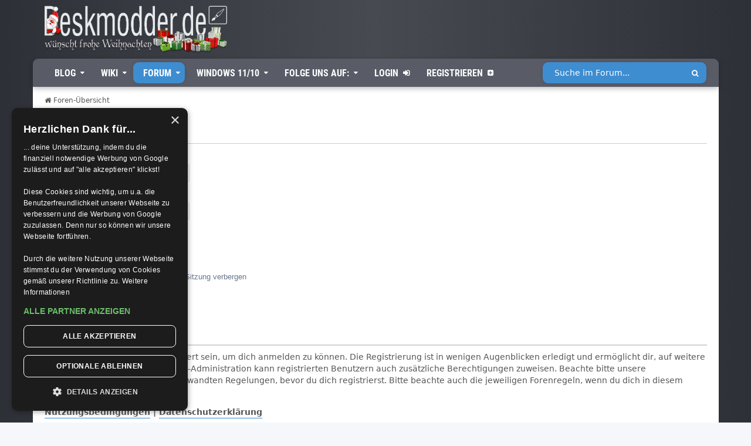

--- FILE ---
content_type: text/html; charset=UTF-8
request_url: https://www.deskmodder.de/phpBB3/ucp.php?mode=login&redirect=memberlist.php%3Fmode%3Dviewprofile%26u%3D49270&sid=602698d015a23e682fc700cdefaa2342
body_size: 6331
content:
<!DOCTYPE html>
<html dir="ltr" lang="de">
<head>
	<!-- CookieScript Banner -->
	<script type="text/javascript" charset="UTF-8" src="//cdn.cookie-script.com/s/d509c9ca53b216ce86e62dc937326117.js"></script>
	<!-- Ende CookieScript Banner -->
	<!-- Google Tag Manager Anfang (leider technisch erforderlich) -->
	<script>(function(w,d,s,l,i){w[l]=w[l]||[];w[l].push({'gtm.start':new Date().getTime(),event:'gtm.js'});var f=d.getElementsByTagName(s)[0],j=d.createElement(s),dl=l!='dataLayer'?'&l='+l:'';j.async=true;j.src='https://www.googletagmanager.com/gtm.js?id='+i+dl;f.parentNode.insertBefore(j,f);})(window,document,'script','dataLayer','GTM-KLP2X3GN');</script>
	<!-- Google Tag Manager Ende -->

<meta charset="utf-8" />
<meta http-equiv="X-UA-Compatible" content="IE=edge">
<meta name="viewport" content="width=device-width, initial-scale=1" />

<title>Deskmodder.de - Persönlicher Bereich - Anmelden</title>

	<link rel="alternate" type="application/atom+xml" title="Feed - Deskmodder.de" href="/phpBB3/app.php/feed?sid=a637ef4af38aa5c618d4db55149a196b">	<link rel="alternate" type="application/atom+xml" title="Feed - Neuigkeiten" href="/phpBB3/app.php/feed/news?sid=a637ef4af38aa5c618d4db55149a196b">	<link rel="alternate" type="application/atom+xml" title="Feed - Alle Foren" href="/phpBB3/app.php/feed/forums?sid=a637ef4af38aa5c618d4db55149a196b">	<link rel="alternate" type="application/atom+xml" title="Feed - Neue Themen" href="/phpBB3/app.php/feed/topics?sid=a637ef4af38aa5c618d4db55149a196b">	<link rel="alternate" type="application/atom+xml" title="Feed - Aktive Themen" href="/phpBB3/app.php/feed/topics_active?sid=a637ef4af38aa5c618d4db55149a196b">			

<!--
	phpBB style name: Deskmodder
	Based on style:   prosilver & esteem
	Modified by:      Team Deskmodder
-->

<link href="./assets/css/font-awesome.min.css?assets_version=440" rel="stylesheet">
<link href="./styles/deskmodder/theme/stylesheet.css?assets_version=440" rel="stylesheet">
<link href="./styles/deskmodder/theme/de/stylesheet.css?assets_version=440" rel="stylesheet">




<!--[if lte IE 9]>
	<link href="./styles/deskmodder/theme/tweaks.css?assets_version=440" rel="stylesheet">
<![endif]-->


<link href="./ext/rmcgirr83/elonw/styles/all/theme/elonw.css?assets_version=440" rel="stylesheet" media="screen">
<link href="./ext/vse/lightbox/styles/all/template/lightbox/css/lightbox.min.css?assets_version=440" rel="stylesheet" media="screen">


	<style>
		@media (min-width: 900px) {
						.content img.postimage,
			.attachbox img.postimage {
				
				max-width: 300px !important;
			}
		}
	</style>


<link rel="apple-touch-icon" href="/apple-touch-icon-precomposed.png"/>
<link rel="apple-touch-icon" sizes="57x57" href="/apple-touch-icon-57x57.png">
<link rel="apple-touch-icon" sizes="60x60" href="/apple-touch-icon-60x60.png">
<link rel="apple-touch-icon" sizes="72x72" href="/apple-touch-icon-72x72.png">
<link rel="apple-touch-icon" sizes="76x76" href="/apple-touch-icon-76x76.png">
<link rel="apple-touch-icon" sizes="114x114" href="/apple-touch-icon-114x114.png">
<link rel="apple-touch-icon" sizes="120x120" href="/apple-touch-icon-120x120.png">
<link rel="apple-touch-icon" sizes="144x144" href="/apple-touch-icon-144x144.png">
<link rel="apple-touch-icon" sizes="152x152" href="/apple-touch-icon-152x152.png">
<link rel="apple-touch-icon" sizes="180x180" href="/apple-touch-icon-180x180.png">
<link rel="icon" type="image/png" href="/favicon-32x32.png" sizes="32x32">
<link rel="icon" type="image/png" href="/android-chrome-192x192.png" sizes="192x192">
<link rel="icon" type="image/png" href="/favicon-96x96.png" sizes="96x96">
<link rel="icon" type="image/png" href="/favicon-16x16.png" sizes="16x16">
<link rel="manifest" href="/manifest.json">
<meta name="msapplication-TileColor" content="#242529">
<meta name="msapplication-TileImage" content="/mstile-144x144.png">
<meta name="theme-color" content="#ffffff">
<meta name="format-detection" content="telephone=no">
<meta name="DownloadOptions" content="noopen">
<link rel='stylesheet' id='esteem_style-css'  href='./styles/deskmodder/theme/esteem-pro/style.css' type='text/css' media='all' />
<link rel='stylesheet' id='esteem-responsive-css'  href='./styles/deskmodder/theme/esteem-pro/css/responsive.css' type='text/css' media='all' />
<link rel='stylesheet' id='esteem-fontawesome-css'  href='./styles/deskmodder/theme/esteem-pro/fontawesome/css/font-awesome.css?ver=4.4.0' type='text/css' media='all' />

<script type="text/javascript" src="./assets/javascript/jquery-3.7.1.min.js?assets_version=440"></script>
<script type='text/javascript' src="./styles/deskmodder/theme/esteem-pro/js/esteem-custom.js"></script>
<!-- SmartMenus jQuery plugin -->
<script type="text/javascript" src="./styles/deskmodder/theme/esteem-pro/js/menu/jquery.smartmenus.min.js"></script>

<link rel="stylesheet" type="text/css" href="./styles/deskmodder/theme/dm.css?6">

</head>

<body id="phpbb" class="nojs notouch section-ucp ltr ">

<!-- Google Tag Manager (noscript) -->
<noscript><iframe src="https://www.googletagmanager.com/ns.html?id=GTM-KLP2X3GN"
height="0" width="0" style="display:none;visibility:hidden"></iframe></noscript>
<!-- End Google Tag Manager (noscript) -->



<body class="custom-background">

	<div id="page" class="hfeed site">
				<header id="masthead" class="site-header" role="banner">

				<div class="hgroup-wrap">
					<div class="site-branding">
						<div class="header-logo-image">
							<a rel="home" title="Deskmodder.de" href="/blog/">
								<img alt="Deskmodder.de" src="/public/logos/deskmodder_logo.png?5">
							</a>
						</div><!-- .header-logo-image -->
					</div><!-- .site-branding -->
					<div class="hgroup-wrap-right">

						<a href="#" id="menu-button" class="collapsed"><span class="fa fa-bars"></span></a>
						<nav id="menu">
							<ul id="main-menu" class="sm sm-simple collapsed">
								<li><a href="/blog/">Blog</a>
									<ul class="sub-menu">
										<li><a href="">Betriebssysteme</a>
											<ul class="sub-menu">
												<li><a href="/blog/category/windows-11/">Windows 11</a></li>
												<li><a href="/blog/category/windows-10/">Windows 10</a></li>
												<li><a href="/blog/category/windows/">Windows älter</a></li>
												<li><a href="/blog/category/mac/">macOS</a></li>
												<li><a href="/blog/category/linux/">Linux</a></li>
											</ul>
										</li>
										<li><a href="">Mobile</a>
											<ul class="sub-menu">
												<li><a href="/blog/category/android/">Android</a></li>
												<li><a href="/blog/category/ios/">iOS</a></li>
											</ul>
										</li>
										<li><a href="/blog/category/browser/">Browser</a></li>
										<li><a href="/blog/category/software/">Software</a></li>
										<li><a href="/blog/category/hardware/">Hardware</a></li>
										<li><a href="/blog/category/internet/">Welt des Internets</a></li>
										<li><a href="/blog/category/testberichte/">Testberichte</a></li>
									</ul>
								</li>
								<li><a href="/wiki/index.php?title=Hauptseite&amp;sid=a637ef4af38aa5c618d4db55149a196b">Wiki</a>
									<ul class="sub-menu">
										<li><a href="/wiki/index.php/Spezial:Suche">Suche im Wiki</a></li>
										<li><a href="/wiki/index.php?namespace=0&days=30&title=Spezial%3ALetzte+Änderungen">Neueste Artikel</a></li>
										<li><a href="">Windows 11</a>
										<ul class="sub-menu">
											<li><a href="/wiki/index.php?title=Kategorie:Windows_11">Windows 11</a></li>
										</ul>
									</li>
										<li><a href="">Windows 10</a>
											<ul class="sub-menu">
												<li><a href="/wiki/index.php?title=Portal:Windows_10">Windows 10 Übersicht</a></li>
												<li><a href="/wiki/index.php?title=Kategorie:Windows_10">Windows 10 Alle Tutorials</a></li>
											</ul>
										</li>
										<li><a href="">Windows 8 und 8.1</a>
											<ul class="sub-menu">
												<li><a href="/wiki/index.php?title=Portal:Windows_8.1">Win 8.1 Übersicht</a></li>
												<li><a href="/wiki/index.php?title=Kategorie:Windows_8.1">Win 8.1 Alle Tutorials</a></li>
												<li><a href="/wiki/index.php?title=Portal:Windows_8">Win 8 / 8.1 Übersicht</a></li>
												<li><a href="/wiki/index.php?title=Kategorie:Windows_8">Win 8 / 8.1 Alle Tutorials</a></li>
											</ul>
										</li>
										<li><a href="/wiki/index.php?title=Kategorie:Windows_7">Windows 7 Alle Tutorials</a></li>
										<li><a href="/wiki/index.php?title=Kategorie:Opera">Opera</a></li>
										<li><a href="/wiki/index.php?title=Kategorie:Samurize">Samurize</a></li>
									</ul>
								</li>
								<li><a href="./index.php?sid=a637ef4af38aa5c618d4db55149a196b" id="menu_is_selected">Forum</a>
									<ul class="sub-menu">
										<li><a href="./search.php?sid=a637ef4af38aa5c618d4db55149a196b">Suche im Forum</a></li>
										<li><a href="./search.php?search_id=active_topics&amp;sid=a637ef4af38aa5c618d4db55149a196b">Aktive Themen</a></li>
										<li><a href="./search.php?search_id=unreadposts&amp;sid=a637ef4af38aa5c618d4db55149a196b">Ungelesene Beiträge</a></li>
										<li><a href="./search.php?search_id=newposts&amp;sid=a637ef4af38aa5c618d4db55149a196b">Neu seit letztem Besuch</a></li>
										<li><a href="">alle Foren gelesen</a></li>
									</ul>
								</li>
								<li><a href="">Windows 11/10</a>
									<ul class="sub-menu">
										<li><a href="">Windows 11</a>
											<ul class="sub-menu">
												<li><a href="/blog/category/windows-11/">Windows 11 im Blog</a></li>
												<li><a href="/wiki/index.php?title=Kategorie:Windows_11">Windows 11 im Wiki</a></li>
												<li><a href="./viewforum.php?f=353&amp;sid=a637ef4af38aa5c618d4db55149a196b">Windows 11 im Forum</a></li>
											</ul>
										</li>
										<li><a href="">Windows 10</a>
											<ul class="sub-menu">
												<li><a href="/blog/category/windows-10/">Windows 10 im Blog</a></li>
												<li><a href="/wiki/index.php?title=Kategorie:Windows_10">Windows 10 im Wiki</a></li>
												<li><a href="./viewforum.php?f=326&amp;sid=a637ef4af38aa5c618d4db55149a196b">Windows 10 im Forum</a></li>
											</ul>
										</li>
									</ul>
								</li>
								<li><a href="">Folge uns auf:</a>
									<ul class="sub-menu">
										<li><a href="https://www.facebook.com/Deskmodder">Facebook</a></li>
										<li><a href="https://mastodontech.de/@Deskmodder">Mastodon</a></li>
										<li><a href="https://bsky.app/profile/deskmodder.de">Bluesky</a></li>
										<li><a href="https://www.youtube.com/user/deskmodder">YouTube</a></li>
										<li><a href="http://deskmodder-de.deviantart.com/">Deviantart</a></li>
										<li><a href="https://t.me/deskmodder">Telegram</a></li>
										<li><a href="https://www.deskmodder.de/blog/feed/">RSS</a></li>
									</ul>
								</li>
																																<li class="nosub"><a href="./ucp.php?mode=login&amp;redirect=memberlist.php?mode=viewprofile&amp;u=49270&amp;sid=a637ef4af38aa5c618d4db55149a196b">Login</a></li>
								<li class="nosub"><a href="./ucp.php?mode=register&amp;sid=a637ef4af38aa5c618d4db55149a196b">Registrieren</a></li>
															</ul>
														<div class="dm_menu_search">

							<form action="./search.php" class="search-form clearfix" method="get" id="search">
	                            <input name="keywords" id="keywords" type="text" maxlength="128" placeholder="Suche im Forum...">
	                            <button type="submit">
	                                <span class="fa fa-search"></span>
	                            </button>
							</form>

							</div>
							<div class="clearer"></div>
													</nav>

						<script type="text/javascript">
							$(function() {
								$('#main-menu').smartmenus({
									subMenusSubOffsetX: 1,
									subMenusSubOffsetY: -8
								});
							});

						// add a menu toggle button on small screens
						$('#menu-button').click(function() {
							var $this = $(this),
									$menu = $('#main-menu');
							if ($menu.is(':animated')) {
								return false;
							}
							if (!$this.hasClass('collapsed')) {
								$menu.slideUp(250, function() { $(this).addClass('collapsed').css('display', ''); });
								$this.addClass('collapsed');
							} else {
								$menu.slideDown(250, function() { $(this).removeClass('collapsed'); });
								$this.removeClass('collapsed');
							}
							return false;
						});
						</script>

						
					</div><!-- .hgroup-wrap-right -->
				</div><!-- .hgroup-wrap -->


					</header><!-- #masthead -->

    <div id="main-content" class="mb-20">

        <div class="wrapper">

				<div class="navbar" role="navigation">
	<div class="inner">

	<ul id="nav-main" class="nav-main linklist" role="menubar">

		<li id="quick-links" class="quick-links dropdown-container responsive-menu" data-skip-responsive="true">
			<a href="#" class="dropdown-trigger">
				<i class="icon fa-bars fa-fw" aria-hidden="true"></i><span>Schnellzugriff</span>
			</a>
			<div class="dropdown">
				<div class="pointer"><div class="pointer-inner"></div></div>
				<ul class="dropdown-contents" role="menu">
					
											<li class="separator"></li>
																									<li>
								<a href="./search.php?search_id=unanswered&amp;sid=a637ef4af38aa5c618d4db55149a196b" role="menuitem">
									<i class="icon fa-file-o fa-fw icon-gray" aria-hidden="true"></i><span>Unbeantwortete Themen</span>
								</a>
							</li>
							<li>
								<a href="./search.php?search_id=active_topics&amp;sid=a637ef4af38aa5c618d4db55149a196b" role="menuitem">
									<i class="icon fa-file-o fa-fw icon-blue" aria-hidden="true"></i><span>Aktive Themen</span>
								</a>
							</li>
							<li class="separator"></li>
							<li>
								<a href="./search.php?sid=a637ef4af38aa5c618d4db55149a196b" role="menuitem">
									<i class="icon fa-search fa-fw" aria-hidden="true"></i><span>Suche</span>
								</a>
							</li>
					
											<li class="separator"></li>
																			<li>
								<a href="/blog/deskmodder-de-team/?sid=a637ef4af38aa5c618d4db55149a196b" role="menuitem">
									<i class="icon fa-shield fa-fw" aria-hidden="true"></i><span>Das Team</span>
								</a>
							</li>
																<li class="separator"></li>

									</ul>
			</div>
		</li>

				<li data-skip-responsive="true">
			<a href="/phpBB3/app.php/help/faq?sid=a637ef4af38aa5c618d4db55149a196b" rel="help" title="Häufig gestellte Fragen" role="menuitem">
				<i class="icon fa-question-circle fa-fw" aria-hidden="true"></i><span>FAQ</span>
			</a>
		</li>
						
			<li class="rightside"  data-skip-responsive="true">
			<a href="./ucp.php?mode=login&amp;redirect=memberlist.php?mode=viewprofile&amp;u=49270&amp;sid=a637ef4af38aa5c618d4db55149a196b" title="Anmelden" accesskey="x" role="menuitem">
				<i class="icon fa-power-off fa-fw" aria-hidden="true"></i><span>Anmelden</span>
			</a>
		</li>
					<li class="rightside" data-skip-responsive="true">
				<a href="./ucp.php?mode=register&amp;sid=a637ef4af38aa5c618d4db55149a196b" role="menuitem">
					<i class="icon fa-pencil-square-o  fa-fw" aria-hidden="true"></i><span>Registrieren</span>
				</a>
			</li>
						</ul>

	<ul id="nav-breadcrumbs" class="nav-breadcrumbs linklist navlinks" role="menubar">
				
		
		<li class="breadcrumbs" itemscope itemtype="https://schema.org/BreadcrumbList">

			
							<span class="crumb" itemtype="https://schema.org/ListItem" itemprop="itemListElement" itemscope><a itemprop="item" href="./index.php?sid=a637ef4af38aa5c618d4db55149a196b" accesskey="h" data-navbar-reference="index"><i class="icon fa-home fa-fw"></i><span itemprop="name">Foren-Übersicht</span></a><meta itemprop="position" content="1" /></span>

			
					</li>

		
					<li class="rightside responsive-search">
				<a href="./search.php?sid=a637ef4af38aa5c618d4db55149a196b" title="Zeigt die erweiterten Suchoptionen an" role="menuitem">
					<i class="icon fa-search fa-fw" aria-hidden="true"></i><span class="sr-only">Suche</span>
				</a>
			</li>
			</ul>
	
	</div>
</div>

	
	<a id="start_here" class="anchor"></a>
	<div id="page-body" role="main">
		
		
<form action="./ucp.php?mode=login&amp;sid=a637ef4af38aa5c618d4db55149a196b" method="post" id="login" data-focus="username">
<div class="panel">
	<div class="inner">

	<div class="content">
		<h2 class="login-title">Anmelden</h2>

		<fieldset class="fields1">
				<dl>
			<dt><label for="username">Benutzername:</label></dt>
			<dd><input type="text" tabindex="1" name="username" id="username" size="25" value="" class="inputbox autowidth" autocomplete="username" /></dd>
		</dl>
		<dl>
			<dt><label for="password">Passwort:</label></dt>
			<dd><input type="password" tabindex="2" id="password" name="password" size="25" class="inputbox autowidth" autocomplete="current-password" /></dd>
							<dd><a href="/phpBB3/app.php/user/forgot_password?sid=a637ef4af38aa5c618d4db55149a196b">Ich habe mein Passwort vergessen</a></dd>				<dd><a href="./ucp.php?mode=resend_act&amp;sid=a637ef4af38aa5c618d4db55149a196b">Die Aktivierungs-E-Mail erneut senden</a></dd>					</dl>
						<dl>
			<dt>&nbsp;</dt>
			<dd><label for="autologin"><input type="checkbox" name="autologin" id="autologin" tabindex="4" /> Angemeldet bleiben</label></dd>			<dd><label for="viewonline"><input type="checkbox" name="viewonline" id="viewonline" tabindex="5" /> Meinen Online-Status während dieser Sitzung verbergen</label></dd>
		</dl>
		
		<input type="hidden" name="redirect" value="./ucp.php?mode=login&amp;redirect=memberlist.php%3Fmode%3Dviewprofile%26u%3D49270&amp;sid=a637ef4af38aa5c618d4db55149a196b" />
<input type="hidden" name="creation_time" value="1765607344" />
<input type="hidden" name="form_token" value="4c4302fc6422036e1f2ee098b24858b0ac4aa7ac" />

		
		<dl>
			<dt>&nbsp;</dt>
			<dd><input type="hidden" name="sid" value="a637ef4af38aa5c618d4db55149a196b" />
<input type="hidden" name="redirect" value="memberlist.php?mode=viewprofile&amp;u=49270" />
<input type="submit" name="login" tabindex="6" value="Anmelden" class="button1" /></dd>
		</dl>
		</fieldset>
	</div>

		</div>
</div>


	<div class="panel">
		<div class="inner">

		<div class="content">
			<h3>Registrieren</h3>
			<p>Du musst in diesem Forum registriert sein, um dich anmelden zu können. Die Registrierung ist in wenigen Augenblicken erledigt und ermöglicht dir, auf weitere Funktionen zuzugreifen. Die Board-Administration kann registrierten Benutzern auch zusätzliche Berechtigungen zuweisen. Beachte bitte unsere Nutzungsbedingungen und die verwandten Regelungen, bevor du dich registrierst. Bitte beachte auch die jeweiligen Forenregeln, wenn du dich in diesem Board bewegst.</p>
			<p><strong><a href="./ucp.php?mode=terms&amp;sid=a637ef4af38aa5c618d4db55149a196b">Nutzungsbedingungen</a> | <a href="https://www.deskmodder.de/blog/datenschutz-auf-deskmodder-de/">Datenschutzerklärung</a></strong></p>
			<hr class="dashed" />
			<p><a href="./ucp.php?mode=register&amp;sid=a637ef4af38aa5c618d4db55149a196b" class="button2">Registrieren</a></p>
		</div>

		</div>
	</div>

</form>

			</div>


<div id="page-footer" class="page-footer" role="contentinfo">
	<!--<div class="navbar" role="navigation">
	<div class="inner">

	<ul id="nav-footer" class="nav-footer linklist" role="menubar">
		<li class="breadcrumbs">
									<span class="crumb"><a href="./index.php?sid=a637ef4af38aa5c618d4db55149a196b" data-navbar-reference="index"><i class="icon fa-home fa-fw" aria-hidden="true"></i><span>Foren-Übersicht</span></a></span>					</li>
		
				<li class="rightside">Alle Zeiten sind <span title="Europa/Berlin">UTC+01:00</span></li>
							<li class="rightside">
				<a href="/phpBB3/app.php/user/delete_cookies?sid=a637ef4af38aa5c618d4db55149a196b" data-ajax="true" data-refresh="true" role="menuitem">
					<i class="icon fa-trash fa-fw" aria-hidden="true"></i><span>Alle Cookies löschen</span>
				</a>
			</li>
												<li class="rightside" data-last-responsive="true">
				<a href="/blog/deskmodder-de-team/?sid=a637ef4af38aa5c618d4db55149a196b" role="menuitem">
					<i class="icon fa-shield fa-fw" aria-hidden="true"></i><span>Das Team</span>
				</a>
			</li>
							</ul>

	</div>
</div>
-->

	<div class="copyright">
				Powered by <a href="https://www.phpbb.com/">phpBB</a>&reg; Forum Software &copy; phpBB Limited
		 &bull; Deutsche Übersetzung durch <a href="https://www.phpbb.de/">phpBB.de</a>							</div>

	<div id="darkenwrapper" class="darkenwrapper" data-ajax-error-title="AJAX-Fehler" data-ajax-error-text="Bei der Verarbeitung deiner Anfrage ist ein Fehler aufgetreten." data-ajax-error-text-abort="Der Benutzer hat die Anfrage abgebrochen." data-ajax-error-text-timeout="Bei deiner Anfrage ist eine Zeitüberschreitung aufgetreten. Bitte versuche es erneut." data-ajax-error-text-parsererror="Bei deiner Anfrage ist etwas falsch gelaufen und der Server hat eine ungültige Antwort zurückgegeben.">
		<div id="darken" class="darken">&nbsp;</div>
	</div>

	<div id="phpbb_alert" class="phpbb_alert" data-l-err="Fehler" data-l-timeout-processing-req="Bei der Anfrage ist eine Zeitüberschreitung aufgetreten.">
		<a href="#" class="alert_close">
			<i class="icon fa-times-circle fa-fw" aria-hidden="true"></i>
		</a>
		<h3 class="alert_title">&nbsp;</h3><p class="alert_text"></p>
	</div>
	<div id="phpbb_confirm" class="phpbb_alert">
		<a href="#" class="alert_close">
			<i class="icon fa-times-circle fa-fw" aria-hidden="true"></i>
		</a>
		<div class="alert_text"></div>
	</div>
</div>

</div>

<div style="line-height: 1.0">
	<a id="bottom" class="anchor" accesskey="z"></a>
	</div>


<script async type="text/javascript" src="/statistiken_dm/statforum/pws.php?mode=js"></script>

<!--<script type="text/javascript" src="./assets/javascript/jquery-3.7.1.min.js?assets_version=440"></script>-->
<script type="text/javascript" src="./assets/javascript/core.js?assets_version=440"></script>

<script>
		var elonw_title = "Opens\u0020in\u0020new\u0020window";
</script>
											<script>
		var vseLightbox = {};
		vseLightbox.resizeHeight = 0;
		vseLightbox.resizeWidth = 300;
		vseLightbox.lightboxGal = 1;
		vseLightbox.lightboxSig = 0;
		vseLightbox.imageTitles = 0;
		vseLightbox.lightboxAll = 0;
		vseLightbox.downloadFile = 'download/file.php';
	</script>

<script src="./styles/prosilver/template/forum_fn.js?assets_version=440"></script>
<script src="./styles/prosilver/template/ajax.js?assets_version=440"></script>
<script src="./ext/rmcgirr83/elonw/styles/all/template/js/elonw.js?assets_version=440"></script>
<script src="./ext/vse/lightbox/styles/all/template/js/resizer.js?assets_version=440"></script>
<script src="./ext/vse/lightbox/styles/all/template/lightbox/js/lightbox.min.js?assets_version=440"></script>


<script>
	lightbox.option({
		'albumLabel': 'Bild\u0020\u00251\u0020von\u0020\u00252'
	});
</script>

        </div>
        <!-- wrapper -->

<footer id="colophon" class="clearfix">
		<div id="site-generator" class="inner-wrap">
			<div class="copyright">
								<a href="/blog/" target="_blank">HOME</a>&nbsp;&nbsp;&nbsp;
				<a href="/phpBB3/impressum.php" target="_blank">IMPRESSUM</a>&nbsp;&nbsp;&nbsp;
				<a href="/blog/datenschutz-auf-deskmodder-de/" target="_blank">DATENSCHUTZ</a>&nbsp;&nbsp;&nbsp;
				<a href="/blog/cookies-auf-deskmodder-de/">COOKIES</a>&nbsp;&nbsp;&nbsp;
				<a href="/blog/deskmodder-de-team/" target="_blank">TEAM</a>&nbsp;&nbsp;&nbsp;
				<a href="/wiki/index.php/Die_Geschichte_von_deskmodder.de" target="_blank">GESCHICHTE</a>
			</div>
		</div><!-- #site-generator -->
</footer>

    </div>
    <!-- main-content -->

<a href="#masthead" id="scroll-up"><i class="fa fa-angle-up"></i></a>
</div>

</body>
</html>


--- FILE ---
content_type: text/css
request_url: https://www.deskmodder.de/phpBB3/styles/deskmodder/theme/dm.css?6
body_size: 18691
content:
/* roboto-condensed-regular - latin */
@font-face {
  font-family: 'Roboto Condensed';
  font-style: normal;
  font-weight: 400;
  src: url('/public/fonts/roboto-condensed-v24-latin-regular.eot'); /* IE9 Compat Modes */
  src: local(''),
       url('/public/fonts/roboto-condensed-v24-latin-regular.eot?#iefix') format('embedded-opentype'), /* IE6-IE8 */
       url('/public/fonts/roboto-condensed-v24-latin-regular.woff2') format('woff2'), /* Super Modern Browsers */
       url('/public/fonts/roboto-condensed-v24-latin-regular.woff') format('woff'), /* Modern Browsers */
       url('/public/fonts/roboto-condensed-v24-latin-regular.ttf') format('truetype'), /* Safari, Android, iOS */
       url('/public/fonts/roboto-condensed-v24-latin-regular.svg#RobotoCondensed') format('svg'); /* Legacy iOS */
}
/* roboto-condensed-700 - latin */
@font-face {
  font-family: 'Roboto Condensed';
  font-style: normal;
  font-weight: 700;
  src: url('/public/fonts/roboto-condensed-v24-latin-700.eot'); /* IE9 Compat Modes */
  src: local(''),
       url('/public/fonts/roboto-condensed-v24-latin-700.eot?#iefix') format('embedded-opentype'), /* IE6-IE8 */
       url('/public/fonts/roboto-condensed-v24-latin-700.woff2') format('woff2'), /* Super Modern Browsers */
       url('/public/fonts/roboto-condensed-v24-latin-700.woff') format('woff'), /* Modern Browsers */
       url('/public/fonts/roboto-condensed-v24-latin-700.ttf') format('truetype'), /* Safari, Android, iOS */
       url('/public/fonts/roboto-condensed-v24-latin-700.svg#RobotoCondensed') format('svg'); /* Legacy iOS */
}
/* roboto-slab-regular - latin */
@font-face {
  font-family: 'Roboto Slab';
  font-style: normal;
  font-weight: 400;
  src: url('/public/fonts/roboto-slab-v22-latin-regular.eot'); /* IE9 Compat Modes */
  src: local(''),
       url('/public/fonts/roboto-slab-v22-latin-regular.eot?#iefix') format('embedded-opentype'), /* IE6-IE8 */
       url('/public/fonts/roboto-slab-v22-latin-regular.woff2') format('woff2'), /* Super Modern Browsers */
       url('/public/fonts/roboto-slab-v22-latin-regular.woff') format('woff'), /* Modern Browsers */
       url('/public/fonts/roboto-slab-v22-latin-regular.ttf') format('truetype'), /* Safari, Android, iOS */
       url('/public/fonts/roboto-slab-v22-latin-regular.svg#RobotoSlab') format('svg'); /* Legacy iOS */
}
/* roboto-500 - latin */
@font-face {
  font-family: 'Roboto';
  font-style: normal;
  font-weight: 500;
  src: url('/public/fonts/roboto-v29-latin-500.eot'); /* IE9 Compat Modes */
  src: local(''),
       url('/public/fonts/roboto-v29-latin-500.eot?#iefix') format('embedded-opentype'), /* IE6-IE8 */
       url('/public/fonts/roboto-v29-latin-500.woff2') format('woff2'), /* Super Modern Browsers */
       url('/public/fonts/roboto-v29-latin-500.woff') format('woff'), /* Modern Browsers */
       url('/public/fonts/roboto-v29-latin-500.ttf') format('truetype'), /* Safari, Android, iOS */
       url('/public/fonts/roboto-v29-latin-500.svg#Roboto') format('svg'); /* Legacy iOS */
}

body {
  background: #212121;
  font-size: 15px;
  line-height: 24px;
  color: #ffffff;
  margin: 0;
  padding-top: 0px;
  padding-bottom: 0px;
  min-width: 300px;
  padding-top: 0px;
  padding-right: 2% !important;
  padding-bottom: 0px;
  padding-left: 2% !important;
  background-color: rgb(233, 231, 232);
  background-color: #363840;
}
a {
  color: #FFF;
}

.sm,.sm ul,.sm li{display:block;list-style:none;margin:0;padding:0;line-height:normal;direction:ltr;-webkit-tap-highlight-color:rgba(0,0,0,0);}
.sm-rtl,.sm-rtl ul,.sm-rtl li{direction:rtl;text-align:right;}
.sm>li>h1,.sm>li>h2,.sm>li>h3,.sm>li>h4,.sm>li>h5,.sm>li>h6{margin:0;padding:0;}
.sm ul{display:none;}
.sm li,.sm a{position:relative;}
.sm a{display:block;}
.sm a.disabled{cursor:not-allowed;}
.sm:after{content:"\00a0";display:block;height:0;font:0px/0 serif;clear:both;visibility:hidden;overflow:hidden;}
.sm,.sm *,.sm *:before,.sm *:after{-moz-box-sizing:border-box;-webkit-box-sizing:border-box;box-sizing:border-box;}

.sm-simple {
  border: 1px solid #bbbbbb;
  background: white;
  -webkit-box-shadow: 0 1px 1px rgba(0, 0, 0, 0.2);
  -moz-box-shadow: 0 1px 1px rgba(0, 0, 0, 0.2);
  box-shadow: 0 1px 1px rgba(0, 0, 0, 0.2);
}
.sm-simple a, .sm-simple a:hover, .sm-simple a:focus, .sm-simple a:active {
  /* make room for the toggle button (sub indicator) */
	color: #fff;
  font-size: 16px;
  font-weight: 700;
  text-decoration: none;
}
.sm-simple a.current {
  background: #555555;
  color: white;
}
.sm-simple a.disabled {
  color: #cccccc;
}
.sm-simple a span.sub-arrow {
  position: absolute;
  top: 50%;
  margin-top: -17px;
  left: auto;
  right: 4px;
  width: 34px;
  height: 34px;
  overflow: hidden;
  font: bold 14px/34px monospace !important;
  text-align: center;
  text-shadow: none;
  background: rgba(0, 0, 0, 0.08);
}
.sm-simple a.highlighted span.sub-arrow:before {
  display: block;
  content: '-';
}
.sm-simple li {
  border-top: 1px solid rgba(0, 0, 0, 0.05);
}
.sm-simple > li:first-child {
  border-top: 0;
}
.sm-simple ul {
  background: rgba(179, 179, 179, 0.1);
}
.sm-simple ul a, .sm-simple ul a:hover, .sm-simple ul a:focus, .sm-simple ul a:active {
  font-size: 14px;
  border-left: 8px solid transparent;
}
.sm-simple ul ul a,
.sm-simple ul ul a:hover,
.sm-simple ul ul a:focus,
.sm-simple ul ul a:active {
  border-left: 16px solid transparent;
}
.sm-simple ul ul ul a,
.sm-simple ul ul ul a:hover,
.sm-simple ul ul ul a:focus,
.sm-simple ul ul ul a:active {
  border-left: 24px solid transparent;
}
.sm-simple ul ul ul ul a,
.sm-simple ul ul ul ul a:hover,
.sm-simple ul ul ul ul a:focus,
.sm-simple ul ul ul ul a:active {
  border-left: 32px solid transparent;
}
.sm-simple ul ul ul ul ul a,
.sm-simple ul ul ul ul ul a:hover,
.sm-simple ul ul ul ul ul a:focus,
.sm-simple ul ul ul ul ul a:active {
  border-left: 40px solid transparent;
}

@media (min-width: 911px) {
		
  /* Switch to desktop layout
  -----------------------------------------------
     These transform the menu tree from
     collapsible to desktop (navbar + dropdowns)
  -----------------------------------------------*/
  /* start... (it's not recommended editing these rules) */
  .sm-simple ul {
    position: absolute;
  }

  .sm-simple li {
    float: left;
  }

  .sm-simple.sm-rtl li {
    float: right;
  }

  .sm-simple ul li, .sm-simple.sm-rtl ul li, .sm-simple.sm-vertical li {
    float: none;
  }

  .sm-simple a {
    white-space: nowrap;
	font-family: "Roboto Condensed", Roboto, sans-serif;
  }

  .sm-simple ul a, .sm-simple.sm-vertical a {
    white-space: normal;
  }

  .sm-simple .sm-nowrap > li > a, .sm-simple .sm-nowrap > li > :not(ul) a {
    white-space: nowrap;
  }

  /* ...end */
  .sm-simple {
    background: white;
  }

  .sm-simple a:hover, .sm-simple a:focus, .sm-simple a:active, .sm-simple a.highlighted {
    background: #eeeeee;
  }
  .sm-simple a.current {
    background: #555555;
    color: white;
  }
  .sm-simple a.disabled {
    background: white;
    color: #cccccc;
  }
  .sm-simple a.has-submenu {
    padding-right: 32px;
  }
  .sm-simple a span.sub-arrow {
    top: 50%;
    margin-top: -8px;
    right: 20px;
    width: 8px;
    height: 16px;
    font: 14px/16px monospace !important;
    background: transparent;
  }
  .sm-simple a.highlighted span.sub-arrow:before {
    display: none;
  }
  .sm-simple > li {
    border-top: 0;
    border-left: 1px solid #eeeeee;
  }
  .sm-simple > li:first-child {
    border-left: 0;
  }

  .sm-simple ul a {
    border: 0 !important;
  }
  .sm-simple ul a.has-submenu {
    padding-right: 20px;
  }
  .sm-simple ul a span.sub-arrow {
    right: auto;
    margin-left: -12px;
  }
  .sm-simple ul > li {
    border-left: 0;
	border: 0px !important;
  }
  .sm-simple ul > li:first-child {
    border-top: 0;
  }
  .sm-simple span.scroll-up,
  .sm-simple span.scroll-down {
    position: absolute;
    display: none;
    visibility: hidden;
    overflow: hidden;
    background: white;
    height: 20px;
  }
  .sm-simple span.scroll-up-arrow, .sm-simple span.scroll-down-arrow {
    position: absolute;
    top: -2px;
    left: 50%;
    margin-left: -8px;
    width: 0;
    height: 0;
    overflow: hidden;
    border-width: 8px;
    border-style: dashed dashed solid dashed;
    border-color: transparent transparent #555555 transparent;
  }
  .sm-simple span.scroll-down-arrow {
    top: 6px;
    border-style: solid dashed dashed dashed;
    border-color: #555555 transparent transparent transparent;
  }
  .sm-simple.sm-rtl a.has-submenu {
    padding-right: 20px;
    padding-left: 32px;
  }
  .sm-simple.sm-rtl a span.sub-arrow {
    right: auto;
    left: 20px;
  }
  .sm-simple.sm-rtl.sm-vertical a.has-submenu {
    padding: 11px 20px;
  }
  .sm-simple.sm-rtl.sm-vertical a span.sub-arrow {
    right: 20px;
    margin-right: -12px;
  }
  .sm-simple.sm-rtl > li:first-child {
    border-left: 1px solid #eeeeee;
  }
  .sm-simple.sm-rtl > li:last-child {
    border-left: 0;
  }
  .sm-simple.sm-rtl ul a.has-submenu {
    padding: 11px 20px;
  }
  .sm-simple.sm-rtl ul a span.sub-arrow {
    right: 20px;
    margin-right: -12px;
  }
  .sm-simple.sm-vertical a span.sub-arrow {
    right: auto;
    margin-left: -12px;
  }
  .sm-simple.sm-vertical li {
    border-left: 0;
    border-top: 1px solid #eeeeee;
  }
  .sm-simple.sm-vertical > li:first-child {
    border-top: 0;
  }
}

/* Zusatz fÃ¼r Burger-Button (nur Mobile-MenÃ¼)*/
#menu-button {
	font-size: 34px;
}
#menu-button:before {
	content: '';
}
#menu-button.collapsed:before {
	content: '';
}
#main-menu.collapsed {
	display: none;
}


@media (max-width: 910px) {

	@media (prefers-color-scheme:dark) {
	   .sm-simple {
	   background: #515457 !important;
        box-shadow: none
    }
    .sm-simple a span.sub-arrow {
        background: rgba(0, 0, 0, .26)
    }
    .sm-simple li {
        border-color: #242424
    }
    .sm-simple ul>li {
        border-color: #242424
    }

	 #menu-button {
		 color: #eaeaea !important;
	 }
 }
	.dm_menu_search button {
right: -20px!important;
}

} 


@media (min-width: 911px) {
	/* hide the button in desktop view */
	#menu-button {
		display: none;
	}
	/* always show the menu in desktop view */
	#main-menu.collapsed {
		display: block;
		padding-left: 20px;
		padding-top: 6px;
	}
}
/* ======> MenÃ¼ und Body Ende <====== */


/* Kennzeichnet jede Google-Werbung mit einem kleinen 'Werbung'-Hinweis */
  ins.adsbygoogle:before{
      content: "Werbung" ;
      color: #fff ;
      font-size: 10px;
      background: none !important;
      padding-top:  1px ;
      padding-bottom: 2px;
      padding-left: 4px;
      padding-right: 4px;
      border-radius: 2px;
}

ins.adsbygoogle{
margin-bottom: 50px;
background: none;  /* entfernt den verschobenen, gelben Hintergrund */
text-align: left;
}
/* Ende Google /*


/* holt die Lightbox in den Vordergrund */
#lightbox, #overlay{
  z-index: 999999999;
}

/* sorgt dafÃ¼r, dass die vor- und zurÃ¼ck Buttons nicht durch die Luft fliegen */
  #prevLink:hover, #nextLink:hover {
    transition-duration: 0s;
  }

/* entfernt in der Lightbox den alten Button */
 #jqlb_closelabel {
    display: none;
  }

/* fÃ¤rbt den neuen SchlieÃŸen Button beim Ãœberfahren um */
 #bottomNavClose:hover::after{
  background: #fff;
color: #595c67;
   transition-duration: .5s;
 }

/*positioniert den SchlieÃŸen-Button etwas anders */
 #imageData #bottomNavClose {
    padding-top: 0px !important;
    padding-bottom: 0px !important;
    margin-right: -10px;
margin-top: 2px;
  }

  #imageDataContainer {
    line-height: 24px;
  }

/* ======> Diverses <====== */
.header-logo-image img {
	height: 80px;
}

.header-logo-image {
line-height: 0px;
}

.site-header {
	background: #363840;
	border: none;
}

div#main.site-main.inner-wrap {
	color: #434343;
}

a, a:visited {
	color: #3e8dd1;
}
a:hover {
	color: #6aa6cc;
}
p {
	text-align: left;
}

/* Suchfeld im MenÃ¼ */
.dm_menu_search {
	position: absolute;
	white-space: nowrap;
}

.dm_menu_search button {
	height: 36px;
	width: 41px;
	margin-top: 6px;
	position: absolute;
	right: 5px;
	background: none;
}

.dm_menu_search input {
	border-radius: 0;
	-moz-border-radius: 0;
	-webkit-border-radius: 0;
	height: 30px;
	font-family: system-ui, "Segoe UI", Tahoma, Geneva, "Trebuchet MS", Arial, sans-serif;
	font-size: 15px;
}

textarea, input {
	border-radius: 0;
	-moz-border-radius: 0;
	-webkit-border-radius: 0;
	font-family: system-ui, "Segoe UI", Tahoma, Geneva, "Trebuchet MS", Arial, sans-serif;
	font-size: 15px;
}

/* kennzeichnet externe Links */
.entry-content a[href^="http://"]:after , .entry-content a[href^="https://"]:after {
content: " \f08e";
color: #b9b9b9;
font-size: 12px;
font-family: FontAwesome;
}

.entry-content a[href*="deskmodder.de"]:after , .viaquelle a:after, .quelle a:after, .img a:after, .entry-item .clearfix a:after, .wpappbox a:after{
content: none !important;
}

/* kennzeichnet alle Affiliate-Links im Beitragstext mit der ID 'deskmodderde-21' mit einem Symbol */
.entry-content a[href*="deskmodderde-21"]:after {
content: " \f14c" !important;
color: #b9b9b9;
font-size: 12px;
}

/* fÃ¼gt den neuen SchlieÃŸen Button bei der Lightbox ein */
#bottomNavClose:after{
content: " Schliessen \f00d " !important;
color: #fff ;
font-size: 12px ;
font-family: "Roboto Condensed", FontAwesome, sans-serif;
font-weight: 500;
background: #3e8dd1;
padding: 6px 6px 6px 6px;
text-transform: uppercase;
}

/* Hover-Effekt iOS GerÃ¤te */
* {
    -webkit-tap-highlight-color: rgba(0, 0, 0, 0);
	-webkit-appearance: none;
}


/* gepunkteten Rahmen (dotted outline) entfernen */
a { outline: none!important; }

/* Ueberschriften */
h1, h2, h3, h4, h5, h6 {
	font-family: "Roboto Condensed", sans-serif;
	font-weight: 400;
}

/* stylt das Menue */

@media screen and (min-width: 911px) {
 #main-menu {
   border-bottom: 0px;
	background: #595c67;
	box-shadow: 0 3px 9px rgba(0, 0, 0, 0.26);
	border-top: none;
	border-left: none;
	border-right: none;
	height: 48px;
	border-top-right-radius: 9px;
	border-top-left-radius: 9px;
 }

.dm_menu_search {
   z-index: 9999;
}

.sm-simple a, .sm-simple a.has-submenu {
  color: #fff;
  height:36px;
  padding: 0 17px;
  line-height: 37px;
  border:none;
  font-family: "Roboto Condensed", Roboto, sans-serif;
  font-weight: 700;
	text-transform: uppercase;
	margin-right: 3px;

}

.sm-simple > li {
  border:none;
}

.sm-simple a:hover, .sm-simple a:focus, .sm-simple a:active, .sm-simple a.highlighted {
	background: #3e8dd1;
	border-radius: 9px;
	box-shadow: 0 0 5px rgba(0, 0, 0, 0.15);
	z-index: 999999;
}

.sm-simple a span.sub-arrow {
  display: none;
}

.sm-simple a:after {
	content: "\f0d7";
	color: #fff;
	font-family: FontAwesome;
	position: relative;
	font-size: 11px;
	left: 8px;
	top: -2px;
}

.sm-simple a[href*="login"]:after, .sm-simple a[href*="register"]:after, .sm-simple li a:not(.has-submenu):after{
    display: none;
 }

.sm-simple .sm-nowrap > li > a{
	/* background: #fff; */
	color: #555;
	font-weight: 400;
	line-height: 35px;
	height: 35px;
	padding-left: 12px;
	padding-right: 12px;
	margin-bottom: 3px;
}

.sm-simple .sm-nowrap > li > a:hover, .sm-simple .sm-nowrap > li > a.highlighted {
  background: #3e8dd1;
  color: #fff;
}

.sm-simple .sm-nowrap > li > a.has-submenu:after {
  content: "\f105";
	color: #434343;
	font-family: FontAwesome;
	position: relative;
	font-size: 11px;
	left: 8px;
	top: -2px;
}

.sm-simple ul {
border: 1px solid #ffffff;
box-shadow: 0 0 7px rgba(0, 0, 0, 0.35);
border-radius: 11px;
margin-top: 3px !important;
padding-left: 3px;
padding-top: 3px;
}
	/* slightly transparent fallback */
	.sm-simple ul {
	  background-color: rgba(255, 255, 255, 1);
	}

	/* if backdrop support: very transparent and blurred */
	@supports ((-webkit-backdrop-filter: blur(50px)) /* or (backdrop-filter: blur(50px))*/) {
	  .sm-simple ul {
        background: rgba(255, 255, 255, 0.8);
		-webkit-backdrop-filter: blur(50px);
		backdrop-filter: blur(50px);
	  }
	}
	
@media (prefers-color-scheme:dark) {
		.sm-simple ul {
        border-color: #242424;
		box-shadow: none;
		}

		.sm-simple .sm-nowrap>li>a.has-submenu:after {
        color: #e5e5e5;
		}
	}
	
@media (prefers-color-scheme:dark) {
		 .sm-simple .sm-nowrap>li>a {
      /*  background: #515457; */
        color: #eaeaea;
		}
	}
	
	@media (prefers-color-scheme:dark) {
		.sm-simple .sm-nowrap>li>a.highlighted,
    	.sm-simple .sm-nowrap>li>a:hover {
        background: #1b5f9f;
		}
	}

.has-smenu.highlighted {
  margin-top: 100px !important;
}

.sub-menu .sm-nowrap{
	margin-top: -42px!important;
	margin-left: calc(100% + 5px)!important;
}
@media (prefers-color-scheme:dark) {
		.sub-menu .sm-nowrap {
        margin-left: calc(100% + 3px)!important
		}

	    .sm-simple a.highlighted, .sm-simple a:active, .sm-simple a:focus, .sm-simple a:hover {
        background: #1b5f9f
		}
	}
}

@media (prefers-color-scheme:dark) {
		.sm-simple a, .sm-simple a.has-submenu, .sm-simple a.highlighted, .sm-simple a:active, .sm-simple a:focus, .sm-simple a:hover{
		color: #eaeaea !important;
		}

		/* slightly transparent fallback */
	.sm-simple ul {
	  background: rgba(52, 55, 57, 1);
	}

	/* if backdrop support: very transparent and blurred */
	@supports ((-webkit-backdrop-filter: blur(50px)) /* or (backdrop-filter: blur(50px))*/) {
	  .sm-simple ul {
        background: rgba(52, 55, 57, 0.72);
		-webkit-backdrop-filter: blur(50px);
		backdrop-filter: blur(50px);
	}
	}
}	



	@media (prefers-color-scheme:dark) {
		#main-menu {
		border-color: #1b5f9f;
		background: #353739;
		box-shadow: 0 3px 9px rgba(0, 0, 0, 0.44);
		}
	}

/*
@media screen and (max-width: 1100px) {
  .sm-simple a, .sm-simple a.has-submenu, .sm-simple a:hover, .sm-simple a:focus, .sm-simple a:active, .sm-simple a.highlighted, .sm-simple .sm-nowrap > li > a {
    padding-left: 13px !important;
}
}
 */
 /*
@media screen and (max-width: 975px) {
  .dm_menu_search, .dm_menu_search input[type="text"] {
  width: 150px;
}

.dm_menu_search {
    right: 40px !important;
}
.dm_menu_search button {
	right: -40px !important;
}
}

@media screen and (max-width: 925px) {
  .dm_menu_search, .dm_menu_search input[type="text"] {
  width: 125px;
}

.sm-simple a, .sm-simple a.has-submenu, .sm-simple a:hover, .sm-simple a:focus, .sm-simple a:active, .sm-simple a.highlighted, .sm-simple .sm-nowrap > li > a {
    padding-left: 3px;
    padding-left: 3px;
}
.dm_menu_search {
    right: 40px !important;
}
.dm_menu_search button {
	right: -40px !important;
}
}
*/
@media screen and (min-width: 912px) and (max-width: 1096px) {
    ul#main-menu > li:nth-child(4) {
        display: none;
    }
}

@media screen and (max-width: 910px) {
 #menu {
margin-top: 60px;
padding-left: 5px;
padding-right: 5px;
background: #fff;
}

#menu_is_selected {
background: #3e8dd1;
color: #fff!important;
border-radius: 3px;
box-shadow: 0 0 5px rgba(0, 0, 0, 0.15);
}

.sm-simple a, .sm-simple a:active, .sm-simple a:focus, .sm-simple a:hover {
padding: 13px 58px 13px 20px;
color: #555;
font-size: 16px;
font-weight: 400;
line-height: 17px;
text-decoration: none;
}

.sm-simple a[href*="login"]:after, .sm-simple a[href*="register"]:after, .sm-simple li a:not(.has-submenu):after{
    display: none !important;
}

}

@media screen and (max-width: 910px) {

#menu-button {
  padding-right: 20px;
  color: #fff;
  position:absolute;
  right: 0px;
}

.hgroup-wrap-right {
	width: 100%;
	/* margin-bottom: 5px; */
	background: #595c67;
	height: 48px;
	line-height: 44px;
	z-index: 9999;
	box-shadow: 0 3px 9px rgba(0, 0, 0, 0.26);
	border-top-right-radius: 12px;
	border-top-left-radius: 12px;
	/* border-bottom: 4px solid #3e8dd1; */
}

.dm_menu_search {
  right: inherit !important;
  left: 0px !important;
}

#main-menu {
  margin-top: 54px;
}

.dm_menu_search input[type="text"], .dm_menu_search button {
  height: 36px!important;
  margin-left: 20px;
}

.dm_menu_search {
  z-index: -1 !important;
}

.dm_menu_search input[type="text"] {
  width: 100% !important;
}

.dm_menu_search {
  width: calc(100% - 150px) !important;
  max-width: 250px !important;
}

.dm_menu_search {
  right: 40px !important;
}

/*
.dm_menu_search button {
	right: 0px !important;
}
*/
div.pagination a, div.pagination span {
padding-left: 6px !important;
padding-right: 6px !important;
}


.hgroup-wrap {
  padding-bottom: 0px;
  padding-top: 10px !important;
}

#main-menu a{
  color: #3e3e4a;
}

#main-menu {
  border: none;
  border-bottom: 1px solid #ccc;
  box-shadow: none;
  font-family: "Roboto Condensed", Roboto, sans-serif;
	text-transform: uppercase;
	font-weight: 400;
}

#main-menu ul a {
  background: #eaeaea;
  padding-left: 4px;
}
@media (prefers-color-scheme:dark) {
		.hgroup-wrap-right {
			background: #353739;
			}
	}
	
@media (prefers-color-scheme:dark) {
		nav#menu {
		background: #353739;
    }
		}

		@media (prefers-color-scheme:dark) {
#main-menu {
border-color: #242424;
}
}


	@media (prefers-color-scheme:dark) {
			#main-menu {
	        border-color: #242424;
			}

			#main-menu a {
        	color: #eaeaea;
			}

			#main-menu ul a {
            background: #353739;
        
        }

	}

}
/* Menu Ende */

/* letzte Postings platzieren */
@media screen and (max-width: 700px) {

ul.topiclist.forums dd.lastpost {
	display: none;
}

}

/* Suchfeld */
.dm_menu_search {
	right: 40px;
}

  .dm_menu_search input[type="text"] {
	outline: 0;
	background: #3e8dd1;
	border: none;
	font-size: 14px;
	color: #fff;
	height: 36px;
	margin-top: 6px;
	border-radius: 9px;
	padding: 6px 0 6px 20px;
	line-height: 15px;
	box-shadow: 0 0 5px rgba(0, 0, 0, 0.15);
}

  .dm_menu_search input[type="text"]:focus {
	font-style: normal;
	text-align: left;
}

.dm_menu_search {
	right: 15px;
	top: 0;
	width: calc(26.9% - 30px);
}

/* Box-Sizing */
  *, *:before, *:after {
  box-sizing: border-box;
}

/* entfernt irgendwo einen Rahmen im Header */
.home .site-header {
    border: none;
}

/* entfernt einen Schatten um die ganze Seite und passt die Breite an */
#page {
	box-shadow: none;
	width: 100%;
}

/* fuegt unseren Farbverlauf als Hintergrund ein und passt den seitl. Abstand an*/
body {
  background-image: linear-gradient(to right, #2e3037 0%, #484a52 50%, #2e3037 100%);
}



.header-text{float:left;padding-top:170px !important;
}
.main-navigation{padding-top:220px;float:right;clear:none}

/* macht den Header der Seite transparent */

  .site-header, #page {
    background: transparent;
  }

/* faerbt Inhaltsbereich und Sidebar weiss */

#primary, #secondary {
    background: #fff;
}

/* stylt das Menue */
.menu   {
	width: 100%;
    background: #595c67;
	border-bottom: 4px solid #3e8dd1;
	box-sizing: border-box;
	height: 48px;
}

.menu a {
	font-family: "Roboto Condensed", Roboto, sans-serif !important;
	text-transform: uppercase;
	font-weight: 700;
	height: 44px !important;
}

dm_nav a {
	box-sizing: border-box;
    border:0px;
	padding-bottom: 4px;
	padding-top: 4px;
    padding-left: 16px;
    padding-right: 16px;
    font-weight: 400;
    font-size: 16px;
}


dm_nav a:after {
	content: "\f0d7";
	color: #fff;
	font-family: FontAwesome;
	position: relative;
	font-size: 11px;
	left: 8px;
	top: -2px;
}

.hgroup-wrap-right {
	width: 100%;
}


/* verschiebt das Logo etwas nach oben */
.header-logo-image img {
	margin-top: 0px;
	margin-bottom: 10px;
	margin-left: 20px;
}


/* Cookie-Leiste*/
 .cc_container {
    background: #33353b !important;
    color: #cccccc !important;
    border-top: 1px solid #595c67 !important;
    border-bottom: 0px !important;
    border-left: 1px solid #595c67 !important;
    border-right: 1px solid #595c67 !important;
    font-family: system-ui, "Segoe UI", Tahoma, Geneva, "Trebuchet MS", Arial, sans-serif !important;
    padding-top: 0px !important;
    padding-bottom: 0px !important;
    padding-right: 20px !important;
    padding-left: 20px !important;
    line-height: 15px !important;
    font-size: 15px !important;
    width: 1170px;
    margin-left: auto;
    margin-right: auto;
    }

 .cc_message::-moz-selection,  .cc_message a::-moz-selection, .cc_container .cc_btn::-moz-selection {
    background: #3e8dd1!important;
    color: #ffffff !important;
    }

 .cc_message::selection,  .cc_message a::selection, .cc_btn::selection {
    background: #3e8dd1!important;
    color: #ffffff !important;
    }

  @media screen and (max-width: 1190px) {
  .cc_container {
    width: 96%;
    }
    }

  @media screen and (max-width: 767px) {
    .cc_container {

    }
    .cc_message {
    line-height: 15px !important;
    }
    }

  @media screen and (max-width: 719px) {
    .cc_container {

    padding-right: 10px!important;
    padding-left: 10px !important;
    }
    .cc_more_info::after,  .cc_message::before,  .cc_message {
    font-size: 12px !important;
    line-height: 15px !important;
    }
    }

  @media screen and (max-width: 645px) {
   .cc_container {

    padding-right: 5%!important;
    padding-left: 5% !important;
    text-align: center!important;
    }
    .cc_container .cc_btn{
    margin-top: 10px;
    }

    .cc_container .cc_btn{
    float: none !important;
    margin-left: auto !important;
    margin-right: auto !important;
    width: 100% !important;
    max-width: none !important;
    }
    }

  @media screen and (max-width: 479px) {
    .cc_container {

    padding-right: 5%;
    padding-left: 5%;
    }
   .cc_container .cc_btn{
    margin-top: 10px;
    }
    }

  @media screen and (max-width: 359px) {
   .cc_container {

    padding-right: 5%;
    padding-left: 5%;
    }
    .cc_container .cc_btn{
    margin-top: 10px;
    }
    }

  .cc_message, .cc_container, .cc_container .cc_btn {
    animation-duration: 0s !important;
    }


  .cc_container .cc_message {
    margin: 0px !important;
    padding-left: 0px !important;
    padding-right: 0px !important;
    padding-top: 8px !important;
    padding-bottom: 8px !important;
    }

  .cc_container .cc_btn {
    background-color: #5a5c68 !important;
    color: #fff !important;
    font-family: "Roboto Condensed",sans-serif !important;
    font-weight: 700 !important;
    border-radius: 0px !important;
    line-height: 15px !important;
    font-size: 15px !important;
    }

    .cc_container .cc_btn:hover {
    background-color: #fff !important;
    color: #595c67 !important;
    transition-duration: 0.2s !important;
    }

  a.cc_more_info {
    color: #31a8f0 !important;
    }

  a.cc_more_info:hover {
    color: #cccccc !important;
    transition-duration: 0.3s !important;
    }

  .cc_message::before {
    content: "\f05a" ;
    font-weight: 400;
    font-family: FontAwesome;
    margin-right: 8px;
    line-height: 15px ;
    font-size: 15px ;
    }

 .cc_more_info::after {
    content: "\f178" ;
    font-weight: 400;
    font-family: FontAwesome;
    margin-left: 5px;
    line-height: 15px ;
    font-size: 15px ;
    }

/* legt den Hovereffekt fuer Links auf 0.3 Sekunden fest */
a, a:hover {
    transition: all 0.3s ease 0s;
}

/* Angleichung des Footers (Schrift) */
#site-generator a {
    padding-right: 17px;
}

/* macht die Seite wieder richtig responsive */
@media all and (max-width : 690px) {

.dm_table_col2, .dm_table_col2_s {
    width: 100% !important;
}

.blog-medium .post-featured-image img, .search .post-featured-image img{
    width: 100% !important;
}


.dm_table_col1 {
    width: 100% !important;
}

.blog-medium .post-featured-image, .search .post-featured-image {
    max-height: 200px!important;
    width: 100%!important;
}

.dm_table_col1 div {
    width: 100%;
}
}


@media all and (max-width : 980px) {

  #primary {
    width: 100%!important;
}

#secondary{
    width: 100%!important;
}
}



/* legt die allgemeine Schrift fest */
 body {
	font-family: system-ui, "Segoe UI", Tahoma, Geneva, "Trebuchet MS", Arial, sans-serif;
    font-size: 15px;
    line-height: 24px;
	color: #434343;
 }

  .single #primary .post {
    margin-bottom: -15px;
  }

/* beschaeftigt sich mit dem Footer */

  #colophon {
    background: #202129;
	border-top: 0;
	border-bottom: 0px;
	padding: 9px 20px;
  }

 #site-generator,  #site-generator a {
   border-top: 0px;
   padding-top:0px;
   padding-left: 0px;
   padding-bottom: 0px;
   font-family: "Roboto Condensed", sans-serif;
   font-size: 13px;
   line-height: 22px;
   color: #FFF;
   text-transform: uppercase;
   color: #fff;
   margin-left: 0px;
   margin-right: 0px;
 }

 #site-generator .copyright {
	  padding-left: 0px !important;
	  padding-right: 0px !important;
  }


  @media screen and (max-width: 770px) {
    #primary { width: 100%;}
    #secondary { width: 100%;}
    .menu-toggle {  display: none;}
  .hgroup-wrap-right { float: right;}
  }

/* Anzahl der PNs im oberen MenÃ¼ */
#dm_pn_anz {
  position:absolute;
top: 6px;
right: calc(26.9% - 10px);
padding-top: 6px;
padding-bottom: 6px;
  padding-left: 7px;
  padding-right: 7px;
  border-radius: 3px;
  background-color: #cc7d00;
  color: #fff;
  font-size: 14px;
  font-weight: bold;
  font-family: "Roboto Condensed", sans-serif;
  z-index: 999999999;
}
@media screen and (max-width: 910px) {#dm_pn_anz {  right: 70px; line-height: 24px; }}

@media (max-width: 450px) {
#dm_pn_anz {
right: 65px;
top: 4px;
padding-top: 2px;
padding-bottom: 2px;
}
}
/* sorgt fÃ¼r ein Blinken der PN-Anzeige */
#dm_pn_anz {
	animation: pulse 1.0s ease-out;
	animation-iteration-count: 5;
	-webkit-animation: pulse 1.0s ease-out;
	-webkit-animation-iteration-count: 5;
	-moz-animation: pulse 1.0s ease-out;
	-moz-animation-iteration-count: 5;
	-o-animation: pulse 1.0s ease-out;
	-o-animation-iteration-count: 5;
}
@-webkit-keyframes pulse {
    0% {
        -webkit-transform: scale(1);
    }
    51% {
        -webkit-transform: scale(1.8);
    }
    100% {
        -webkit-transform: scale(1);
    }
}
@-moz-keyframes pulse{
    0% {
        -webkit-transform: scale(1);
    }
    51% {
        -webkit-transform: scale(1.8);
    }
    100% {
        -webkit-transform: scale(1);
    }
}
@-o-keyframes pulse {
    0% {
        -webkit-transform: scale(1);
    }
    51% {
        -webkit-transform: scale(1.8);
    }
    100% {
        -webkit-transform: scale(1);
    }
}
@keyframes pulse {
    0% {
        -webkit-transform: scale(1);
    }
    51% {
        -webkit-transform: scale(1.8);
    }
    100% {
        -webkit-transform: scale(1);
    }
}

#dm_pn_anz a {
	color: #ffffff;
}
#dm_pn_anz a:hover {
	color: #3e8dd1;
}

/* Umbruch bei langen Dingen (Links) */
p {
  word-wrap:break-word;
}

/* Lightbox neu */
#imageContainer {
padding: 0px;
}

#imageDataContainer {
background-color: #595c67;
}

#lightbox {
position: fixed;
top: 0px !important;
}

#imageDetails, #imageDetails a{
color: #fff;
font-family: system-ui, "Segoe UI", Tahoma, Geneva, "Trebuchet MS", Arial, sans-serif;
font-size: 11px;
font-weight: inherit;
}

#imageData #numberDisplay {
padding-bottom: 0px;
}

#imageDataContainer {
height: 24px !important;
}


#bottomNavClose::after {
padding-top: 5px !important;
padding-bottom: 5px !important;
font-size: 11px;
line-height: 24px;
}

#imageData #bottomNavClose {
margin-top: 0px !important;
}



/* ========= Anpassungen Forum ========= */

a#scroll-up {
    opacity: inherit;
    transition-duration: 0s;
    -webkit-backdrop-filter: blur(5px);
    backdrop-filter: blur(5px)
	opacity: 1;
	background-color: rgba(42, 132, 196, 0.7);
	border-radius: 5px;
}

/* Hintergrund fÃ¤rben */
.post, .row, li.row:hover, .panel.bg3, div.panel.bg2, div.panel.bg1, .panel#postingbox, .member-search.panel, .panel, div#cp-main.ucp-main.panel-container {
	background-color: #ffffff;
}

/* Hintergrund blÃ¤ulich */
li.tab a, li.tab.activetab a {
	background-color: #595c67 !important;
	background-image: none;
}

/* ListenÃ¼berschriften anpassen */
.forabg, .forumbg {
	background-image: none;
	background-color: #595c67;
	border-top: 0px;
	border-top-left-radius: 0px;
	border-top-right-radius: 0px;
	margin-top: 0px;
/*	box-shadow: 0 0 7px rgba(0, 0, 0, 0.18);
	margin-bottom: 15px; */
	box-shadow: none;
	margin-bottom: 0px;
}

/* zentriert den Haupt-Inhaltsbereich */
.forabg {
margin-right: 0;
margin-left: 0;
}

/* runde Ecken weg */
.post, .rules, .navbar, .panel.bg3, .panel#postingbox, div.panel.bg1, div.panel.bg2, .member-search.panel, .panel, .pagination > ul > li a, .pagination > ul > li.active span, body #wrap, div.cp-mini {
	border-radius: 0px !important;
}

/* H3 Linie umfÃ¤rben */
h3 {
	border-bottom: 2px solid #d1d1d1;
	text-transform: initial;
}

/* FuÃŸzeile umfÃ¤rben */
.navbar {
	background-color: none;
	margin-bottom: 5px;
	padding-bottom: 0;
}
#nav-footer {
	background-color: none;
}

/* helle Schrift auf dunklem Hintergrund */
p:not(.cc_message), p a, .copyright, .copyright_phpbb, h3, h2, .pagination li.ellipsis span, .navbar, #nav-footer {
	color: #555;
}

.rules p{
	color: rgba(181, 51, 51, 1) !important;
}

.action-bar, .action-bar a, a.mark.hell_auf_dunkel {
	color: #555 !important;
}

/* Links bei dunklem Hintergrund */
h3 a, h2 a, .copyright a, .copyright_phpbb a,  .display-options label, .quick-login label, .quick-login a, span.responsive-hide, .navbar a, a.mark_dunkel {
	color: #555;
}

/* Schrift und Links dunkel machen auf hellem Hintergrund */
p.author a, h3.first a, .author, .inner h3, .inner p, div.action-bar.top, .member-search.panel a, #reggen p a, p.author span.responsive-hide, .postbody h3 a, p a#reg_link, .codebox p a, .inner p a, .content, .post:target .content, .postbody, li.row strong, .post:target h3 a , .postprofile strong, dl.details dt{
	color: #555;
}

/* unwichtige Dinge ausblenden */
p.right.responsive-center.time.rightside, p.responsive-center.time, .mark-read.rightside, div#jumpbox.dropdown-container.dropdown-container-right.dropdown-up.dropdown-left.dropdown-button-control, a.dropdown-trigger.dropdown-toggle, p.jumpbox-return, #nav-main, #wech, li.small-icon.icon-team.rightside, div.back2top, a.top2 {
	display: none;
}

/* Ajax Fehlerfenster */
p.alert_text, h3.alert_title, .phpbb_alert p, .phpbb_alert h3 {
	color: #3e8dd1 !important;
}

/* LeerrÃ¤ume unten verkleinern */
#bottom_anchor {
	line-height: 1px;
}
div#main-content.mb-20 {
	margin-bottom: 0px;
	background: #fff;
	padding-left: 0px;
	padding-right: 0px;
}

/* graue Balken anpassen */
dl.icon {
	margin-bottom: 10px;
	margin-top: 5px;
}

/* Navbar oben anpassen */
div.navbar, .navbar.inner {
	margin-bottom: 0;
	margin-top: 0px;
	padding: 0;
	min-height: 10px;
	border: none;
	background: none;
}
.crumb a {
	color: #ffffff;
	font-size: 11px;
}
li.small-icon.icon-home.breadcrumbs {
	color: #ffffff;
}
ul.navlinks {
	border: none;
}

/* Foren-Bereiche anpassen */
.bereich a {
	font-size: 13px;
}

/* Buttons adjustieren */
.button {
	height: 28px;
	background-image: none;
}
.button:hover {
	height: 28px;
	background-image: none;
}
.buttons a {
	color: #595c67;
}
ul.post-buttons a.button.icon-button {
	height: 24px;
}
input#search_keywords, input#add_keywords, .button.icon-button.search-icon  {
	height: 28px;
	border-radius: 0px;
}
input#username, input#password {
	width: 130px;
    height: 30px;
}
a.button.icon-button.post-icon {
	margin-right: 12px;
}

/* "code" Hintergrund fÃ¤rben */
code {
	background-color: #f2f5f6;
}

/* MCP Tabs oben */
#tabs .tab > a {
	color: #ffffff;
	border-radius: 0px !important;
	box-shadow: none;
}
#tabs .tab > a:hover {
	color: #3e8dd1;
	border-radius: 0px !important;
	box-shadow: none;
}
#tabs .activetab > a, #tabs .activetab > a:hover {
	color: #ffffff;
	background-color: #3e8dd1 !important;
	background-image: none;
	border: none;
}

a.watch-topic-link, a.bookmark-link, li.small-icon.icon-print a, li.small-icon.icon-sendemail a, ul.dropdown-contents.dropdown-nonscroll li a {
	color: #000000;
}
ul.dropdown-contents.dropdown-nonscroll li a:hover {
	color: #3e8dd1;
}

/* Subforen nicht fett */
a.subforum {
	font-weight: normal;
}

/* Unterforen einrÃ¼cken */
.its_just_a_jump_to_the_right {
	margin-left: 44px;
}

/* Forenregeln fÃ¤rben */
div.rules {
background-color: rgba(223, 0, 0, 0.2);
color: rgba(181, 51, 51, 1);
margin-top: 30px !important;
padding: 10px 20px;
margin-left: 20px;
margin-right: 20px;
margin-bottom: 23px;
border-radius: 5px !important;
box-shadow: 0 0 8px rgba(0, 0, 0, 0.08);
}

.postbody div.rules  {
	margin-left: 0px;
margin-right: 0px;
}

/* Abstand vor Viewonline anpassen */
div.stat-block.online-list {
	margin-top: 17px;
	padding: 0px 20px;
	color: #555 !important;
}

div.stat-block.online-list a:visited{
	color: #555 !important;
}

/* hÃ¤ssliche Lupe weg sowie Dropdownsymbol im UCP*/
li.rightside.responsive-search, li.tab.responsive-tab.dropdown-container {
	display:none !important;
}

/* 	Buttonabstand beim Posting-Formular */
#format-buttons input, #format-buttons select {
	margin-bottom: 3px;
}

/* blauer Rand unten grau machen */
.inner li.row {
	border-bottom: 1px solid #595c67;
    padding-top: 7px;
    padding-bottom: 7px;
}

/* Link in h2 im UCP umfÃ¤rben */
#cp-main h2 a {
	color: #000000;
}

/* negatives margin entfernen */
div.panel.bg1, div.panel.bg2 {
	margin-left: 0;
	margin-right: 0;
}

/* Rahmen weg bei Forenliste */
ul.topiclist dd {
	border-left: none;
}

/* Rahmen weg oben im MenÃ¼ */
.top-menu > li:first-child > a, .top-menu > li > a {
	border: none;
}
.top-menu > li ul {
	border-left: 2px solid #5b5b67;
	border-right: 2px solid #5b5b67;
	border-bottom: 2px solid #5b5b67;
}

/* Top-MenÃ¼ Hover Ã¤ndern */
.top-menu > li:hover > a, .top-menu > li.current-menu-item > a  {
	background-color: #595c67 !important;
}

/* SubmenÃ¼s zurechtrÃ¼cken */
.main-menu > li ul.sub-menu ul {
	margin-left: -4px;
	margin-top: -1px;
}

/* Zitat verschÃ¶nern */
blockquote {
	background: #f2f5f6;
	padding: 11px;
	border: 1px solid rgba(0, 0, 0, 0.11);
	color: #555;
	margin-bottom: 0.7em;
	margin-top: 1em;
	border-radius: 5px;
}

blockquote cite {
    display: table;
    margin-left: 0px;
    padding-left: 5px;
    padding-right: 5px;
    border-radius: 3px;
    background-color: rgba(255, 255, 255, 1);
    box-shadow: 1px 1px 3px 0px rgba(0, 0, 0, 0.1);
    margin-bottom: 5px;
}

cite a{
    border: none !important;
}

/* Avatar */

.postprofile .avatar img{
	border-radius: 3px;
} 

/* Betreff-Feld anpassen */
fieldset.fields1 dt {
	width: 100%;
}
fieldset.fields1 dd {
	margin-left: 0em;
}
input#subject.inputbox.autowidth {
	width: 76% !important;
    margin-top: 7px;
}
@media screen and (max-width: 649px) {
	input#subject.inputbox.autowidth {
		width: 200px !important;
	}
	fieldset.fields1 dt {
	    width: 100%;
	}
	fieldset.fields1 dd {
	    margin-left: 0;
	}
}

/* wechselnde HintergrÃ¼nde bei Listen anpassen */
.bg2 {
	background-color: #fff;
}
.bg1 {
	background-color: #fafafa;
}

.inner li.row:nth-child(odd) {
    background: #fafafa !important;
}

.inner li.row:nth-child(even) {
    background: #fff !important;
}

.imageset.icon_topic_latest{
	width: 12px !important;
}

input[type=checkbox] {
	width: 12px !important;
	height: 12px !important;
	-webkit-appearance: checkbox;
}

/* Footer linksbÃ¼ndig */
div.copyright {
	text-align: left;
	padding-left: 20px;
	padding-right: 20px;
	margin-left: 0px;
}
div.copyright_phpbb {
	text-align: center;
}

/* Gruppenansicht */
table#memberlist th {
	border: none !important;
}
table#memberlist th a {
	color: #ffffff;
}
table#memberlist th a:hover {
	color: #3e8dd1;
}

/* search-box in einer Zeile */
div.search-box {
	white-space:nowrap;
}
@media screen and (max-width: 800px) {
	div.search-box {
		width: 180px;
	}
}
#format-buttons input[type=button], input[type=submit], input#add_files.button2, html input[type=button], .button2 {
	background: #3e8dd1 !important;
	color: #fff !important;
	border: none !important;
    transition: all .16s ease-out 0s!important;
    border-radius: 3px!important;
    font-weight: normal;
    font-size: 1.2em!important;
	padding: 7px 40px !important;
}
#format-buttons input[type=button]:hover, input[type=submit]:hover, input#add_files.button2:hover, html input[type=button]:hover, .button2:hover {
	background: #3aa5db!important;
	color: #ffffff;
	border: none;
    transition: all .16s ease-out 0s;
}



/* AufzÃ¤hlungspunkte bei Listen in Postings/PNs */
.content ul {
	list-style-type: disc !important;

}

/* besuchte Links nicht blau */
a.arrow-left:visited, .online-list a.username:visited {
	color: #ffffff;
}
a.arrow-left:hover, .online-list a.username:hover {
	color: #3e8dd1;
}

/*button:hover {
	background-color: #3e8dd1;
}
*/
/* Markierungsfeld bei PN's */
dd.mark {
	width: auto;
}

dd.friend-offline, dd.friend-online {
	margin-top: 0px;
	margin-bottom: 0px;
}

/* ============= globale Dinge ganz zum Schluss ======================================================== */

input[type="checkbox"] {
-webkit-appearance: checkbox;
}
input[type="radio"] {
-webkit-appearance: radio;
}

p, fieldset.quick-login {
	font-size: 1.1em;
}
dl.postprofile dd {
	margin-bottom: 0px;
}

label {
	font-weight: 400;
	font-size: 1.1em;
	display: inline-block;
}
select {
	font-family: inherit;
	font-size: inherit;
	line-height: inherit;
	-webkit-appearance: menulist-button;
	color: #555;
}

form#forum-search fieldset {
	white-space: nowrap;
}
.search-box button, a.button.button-search-end {
	float: none !important;
}
.display-options label {
	color: #555;
}


/* sorgt dafÃ¼r, dass auch markierte Links (Symbole) beim Ãœberfahren umfÃ¤rben. */
.entry-item a[href*="deskmodderde-21"]:hover::after, .entry-item a[href^="http://"]:hover::after , .entry-item a[href^="https://"]:hover::after {
color: #6aa6cc;
transition-duration: .2s !important;
}
/* einheitliche Schrift + AuÃŸenbereich mit Hintergrund */
body, .panel p, .message-box textarea{
	font-family: system-ui, "Segoe UI", Tahoma, Geneva, "Trebuchet MS", Arial, sans-serif;
	font-size: 1.20em;
	min-height: 100%;
}

a.topictitle, .postbody h3 {
	font-family: system-ui, "Segoe UI", Tahoma, Geneva, "Trebuchet MS", Arial, sans-serif;
}

/*
dl.row-item dt a {
	line-height: 1em;
}
*/
/* Schriftanpassung */

.postbody h3.first, .postbody h3 {
font-size: 1.3em !important;
}

/* visited VOR hover!!! */
/*h3 a:visited,*/ h2 a:visited, h2 a, /*#site-generator a:visited,*/ em a:visited {
	color: #3E3E4A;
}

/* alle hover-Links in blau */
a:hover, .member-search.panel a:hover, #reggen p a:hover, #cp-main h2 a:hover, p a#reg_link:hover, a.mark:hover, .codebox p a:hover, .inner p a:hover, .inner a:hover, ul#nav-footer li a:hover, h2 a:hover, h3 a:hover, em a:hover {
	color: #3e8dd1;
}
/* Ausnahme Links in Postings, etc. */
.content a {
	color: #368AD2;
	border-bottom: 1px solid #368AD2;
}

.content a:visited {
	color: #5D8FBD;
	border-bottom: 1px solid #5D8FBD;
}

.content a:hover {
	background-color: rgba(208,228,246,0.7);
	color: #0D4473;
}
/* Ãœberschriften auf dunklem Hintergrund
#site-generator a, span.crumb a, #nav-footer a {
	color:#555;
}
*/

.inner li.row:first-child {
border-width: 0px;
}

label {
color: #68768c !important;
}

.navbar ul.linklist {
	padding: 8px 20px;
}

/* dunkle Links auf hellem Hintergrund */
.forumtitle a, .subforum a, a.lastsubject, dd.lastpost span a.username, dt.has-profile-rank a.username, dd.profile-posts a, .topictitle a, .list-inner a, .inner a {
	color: #555;
}
.forumtitle a:hover, .subforum a:hover, a.lastsubject:hover, dd.lastpost span a.username:hover, a.username:hover, .topictitle a:hover, h2 a:hover, #site-generator a:hover, .crumb a:hover, div.avatar-container a:hover {
	color: #3e8dd1 !important;
}

.pagination li a:hover {
	color: #ffffff !important;
}

/* keine Linie beim Hovern - nirgends! */
a:hover {
	text-decoration: none !important;
}

/* groÃŸe Schriften etwas kleiner (wir sind ja nicht beim Augenarzt hier) */
h3 {
	font-size: 18px;
	line-height: 24px;
	margin-bottom: 4px;
}
h2 {
	font-size: 24px;
	line-height: 32px;
	margin-bottom: 4px;
	font-weight: bold
}

/* Spalten samt Ãœberschriften responsive */
dd.lastpost span, .its_just_a_jump_to_the_right, ul.topiclist.topics, li.header dl.row-item dt, li.header dl.row-item dd {
	line-height: 19px;
}

dd.topics, dd.posts, dd.views {
	margin-left: 0px;
	margin-right: 0px;
}
dd.lastpost {
	margin-bottom: 0px;
}

@media screen and (min-width: 850px) {
	div.list-inner {
		width: calc(100% - 490px);
	}
	ul.topiclist dt {
		margin-right: -480px;
	}
	ul.topiclist.forums dd span, dd.lastpost span {
		width: 250px;
	}
}
@media screen and (max-width: 849px) {
	ul.topiclist dd.posts, ul.topiclist dd.topics, ul.topiclist dd.views {
		display: none;
	}
	div.list-inner {
		width: calc(100% - 300px);
	}
	ul.topiclist dt {
		margin-right: -290px;
	}
}
@media screen and (max-width: 819px) {
	div.list-inner {
		width: calc(100% - 350px);
	}
	ul.topiclist dt {
		margin-right: -340px;
	}
}
@media screen and (max-width: 699px) {
	div.list-inner {
		width: 100%;
	}
	ul.topiclist dt {
		margin-right: 0px;
	}
}

#menu_is_selected {
background: #3e8dd1;
color: #fff!important;
border-radius: 9px;
box-shadow: 0 0 5px rgba(0, 0, 0, 0.15);
z-index: 999999;
}

/* neue "Buttons" */
a.button span{
	font-family: system-ui, "Segoe UI", Tahoma, Geneva, "Trebuchet MS", Arial, sans-serif !important;
}

/* BBCode Buttons */
.button {
	min-width: 30px;
	color: #fff;
	font-family: FontAwesome;
    border: none;
    border-radius: 3px;
}

/* Post-Buttons */
.post-buttons .button, .format-buttons .button {
    background-color: #E9E9E9;
    box-shadow: none;
    line-height: 23px;
}

.post-buttons .button:hover, .post-buttons .button:focus, .post-buttons .button:active {
    background-color: #dcdcdc !important;
    box-shadow: none;
     background-image: none !important;
}

.button:focus .icon, .button:hover .icon, .button:active .icon{
    color: #8f8f8f !important;
    text-shadow: none;
     background-image: none !important;
}

.button .icon{
    text-shadow: none;
    line-height: 23px;
}

/* Pagination */
.pagination li a, .pagination li a:active, .pagination li a:hover {
    font-family: system-ui, "Segoe UI", Tahoma, Geneva, "Trebuchet MS", Arial, sans-serif !important;
    font-weight: normal !important;
height: 23px;
min-width: 10px;
padding-bottom: 7px !important;
padding-left: 5px !important;
padding-right: 5px !important;
padding-top: 7px !important;
background: #fff !important;
border-style: solid;
border-width: 1px 1px 1px !important;
border-radius: 3px !important;
border-color: #E9E7E8 !important;
height: 27px;
line-height: 27px;
}
.pagination li.active span {
	height: 23px;
	min-width: 10px;
}

.row .pagination li a{
	border-radius: 3px !important;
}
.row .pagination li a:hover {
	border: 1px solid #3e8dd1 !important;
}

/* MCP noch anpassen
p.linkmcp.responsive-center a, p.linkmcp.responsive-center a:visited {
	color: #ffffff;
}
*/
p.linkmcp.responsive-center a:hover {
	color: #3e8dd1;
}

.icon.fa-clone.fa-fw, .pagination li.ellipsis span {
    position: relative;
    top: 7px;
    color: #909090;
}

.action-bar .pagination li.ellipsis span{
    color: #555;
}

/* Symbole in Icons anzeigen */
i.icon {
	font-family: FontAwesome;
	font-style: normal;
    margin-right: 4px;
	font-weight: 500;
}

.button i.icon{
    margin-right: 0px;
}

/* leeres Dropdown in den BeitrÃ¤gen ausblenden */
li.responsive-menu.hidden.dropdown-container {
	display: none;
}
a.button.button-icon-only {
	width: 18px;
}
/* "letzer Beitrag" anpassen */
/* ggf. entfernen  dd.lastpost span {
	line-height: 1em;
} */

/* entfernt Padding rechts und links von den Uebersichtsboxen */
.forabg, .forumbg {
    padding-right: 0px;
    padding-left: 0px;
    padding-bottom: 0px;
	box-shadow: 0 6px 9px rgba(0, 0, 0, 0.08);
}

/* Forentitel auf den Boxen */
li.header dl.row-item dt .list-inner {
    padding-left: 20px;
}

dl.row-item {
    background-size: 25px;
  /*  background-position: 15px 50%; */
    background-position: 13px 5px;
}

ul.topiclist li{
	padding-top: 3px;
	padding-bottom: 3px;
}

/* leicht mehr Padding fuer Beitraege zur Angleichung an Blog/Wiki */
.inner .postbody{
    padding: 0px;
	margin-bottom: 20px;
}

.inner li.row {
    border-width: 2px;
    border-color: #e7e7e7;
	border-bottom: 0px;
}

/* Trennstrich zwischen Beitragsinfo und Inhalt */
p.author{
    border-bottom: 1px solid #e3e3e3;
/*	color: #7c7c7c; */
}

p.author span.responsive-hide, p.author a, .icon.icon-lightgray, a:hover .icon.icon-lightgray{
/*	color: #7c7c7c !important; */
	font-weight: 100;
}

/* Zeilenabstand Beitrage */
.postbody .content{
    line-height: 1.6em;
    font-family: system-ui, "Segoe UI", Tahoma, Geneva, "Trebuchet MS", Arial, sans-serif;
}

/* leere Zitate Abstand nach oben */
.uncited:before{
    padding-right: 0px;
}

/* Editor */
#postingbox.panel{
    margin-bottom: 0px;
/*    border-bottom: 4px solid #ececec;  */
}

#options-panel.panel, #attach-panel.panel{
    margin-bottom: 20px;
	margin-top: 10px;
}

.tabs{
    margin: 20px 0 0 0px;
    background: #595c67;
   /* border-bottom: 4px solid #3e8dd1; */
   padding: 6px 20px;
}

#tabs .tab > a:hover{
    background-color: #63656f !important;
    color: #fff;
    border-color: #63656f;
	border-radius: 3px !important;
}

#tabs .activetab > a, #tabs .activetab > a:hover {
    background: #3e8dd1 !important;
    border-color: #3e8dd1;
	box-shadow: 0 0 5px rgba(0, 0, 0, 0.15);
	border-radius: 3px !important;
}

/* Bilder eckig */
img.postimage{
    border-radius: 0px !important;
}

/* Aktionsleiste Themen */
.action-bar.bar-top, .action-bar.bar-bottom, .action-bar.bottom {
padding-left: 7px;
padding-right: 12px;
padding-top: 6px;
padding-bottom: 6px;
margin-left: 20px;
margin-right: 20px;
background: #e3e3e3;
/* box-shadow: 0 0 9px rgba(0, 0, 0, 0.28); */
border-radius: 5px;
line-height: 26px;
}

.action-bar {
    margin-bottom: 11px !important;
    margin-top: 11px;
}

.action-bar .button{
    background-color: #fff;
    color: #8f8f8f !important;
    line-height: 25px;
    border: none;
    border-radius: 3px;
    font-weight: bold;
    transition-duration: 0.2s !important;
	box-shadow: 0 0 5px rgba(0, 0, 0, 0.17);
}

.action-bar .button:hover, .action-bar .button:active{
    background-color: #f4f4f4;
     background-image: none !important;
    text-shadow: none;
    color: #595959;
    transition-duration: 0.2s !important;
}

.pagination li a:hover .icon{
    color: #fff !important;
}

.action-bar .search-box .inputbox {
    border: none;
    border-top-left-radius: 3px !important;
    border-bottom-left-radius: 3px !important;
    background-color: #fff;
    border-right: 1px solid #E9E9E9 !important;
    color: #8f8f8f !important;
	box-shadow: 0 0 5px rgba(0, 0, 0, 0.17)
}

.action-bar .button.button-search {
    border-top-left-radius: 0px !important;
    border-bottom-left-radius: 0px !important;
}

.action-bar .caret{
    border: none;
    margin-right: 4px;
}

/* Pagination Aktionsleiste */
.action-bar .pagination .button {
    font-family: system-ui, "Segoe UI", Tahoma, Geneva, "Trebuchet MS", Arial, sans-serif !important;
    padding-top: 0px !important;
    padding-bottom: 0px !important;
    background: #FFF;
	border: none !important;
    color: #3E3E4A;
    height: 27px;
    line-height: 27px;
	border-radius: 3px !important;
	box-shadow: 0 0 5px rgba(0, 0, 0, 0.17);
}

.action-bar .pagination li.active span, .pagination li a:hover, .action-bar .pagination li a:active{
    border: none !important;
    background-color: #3e8dd1 !important;
    background: #3e8dd1 !important;
    height: 27px;
    line-height: 27px;
    padding-top: 0px;
    padding-bottom: 0px;
	border-radius: 3px !important;
	box-shadow: 0 0 5px rgba(0, 0, 0, 0.17);
}

/* Startseite unten */
fieldset.quick-login, .stat-block.online-list, .stat-block.birthday-list, .stat-block.statistics {
    margin-bottom: 15px;
}

fieldset.quick-login input.inputbox {
    background-color: #fff;
    border:none;
    border-radius: 3px !important;
}

fieldset.quick-login .button2 {
    line-height: 1em !important;
    top: 3px;
    position: relative;
}

/* Editor */
#postingbox .inputbox, input#username, input#password {
    padding: 10px;
    border-color: #dfdfdf;
    background: #f8f8f8;
    border-radius: 0;
    color: #434343;
    border-radius: 3px;
    transition-duration: 0s;
    margin-top: 5px;
    width: 80% !important;
}
/*
input#username, input#password {
	background: #e7e7e7 !important;
}
*/
#postingbox .inputbox:hover, #postingbox .inputbox:active, input#username:hover, input#password:hover, input#username:active, input#password:active{
    border-color: #3e8dd1;
    transition-duration: 0s;
}

#postingbox fieldset.fields1 div {
    margin-bottom: 10px;
}

#postingbox dt label {
    font-size: 1.5em;
    position: relative;
    top: 8px;
    font-weight: normal;
}

#postingbox .post-buttons .button, .format-buttons .button{
    margin-bottom: 3px;
    color: #8f8f8f;
    transition-duration: 0.2s;
    font-family: system-ui, "Segoe UI", Tahoma, Geneva, "Trebuchet MS", Arial, sans-serif;
}

#postingbox .post-buttons .button:hover, .format-buttons .button:hover, #postingbox .post-buttons .button:active, .format-buttons .button:active{
    background-color: #dcdcdc !important;
    background-image: none !important;
    text-shadow: none;
    transition-duration: 0.2s;
}

/* Login-Seite
fieldset.fields1 dd {
    margin-left: 10em;
}
*/

/* CP */

.recipients input[type=submit], .recipients .button2 {
    height: 20px;
    margin-top: 5px;
    padding-top: 5px;
    padding-bottom: 25px;
}


/* responsive Anpassungen */

@media (max-width: 702px) {
.lastpost {
    display:none !important;
}
}

@media (max-width: 700px) {
    .postprofile .has-avatar .avatar-container {
        margin: 0;
        overflow: inherit;
        float: left;
    }

    .postbody, .postprofile{
        width: 100%;
    }

    .profile-posts, .profile-joined, .profile-gender, .profile-contact{
        display: none;
    }

    .postprofile .avatar img{
        max-height: 32px;
        max-width: 32px;
        margin-right: 10px;
    }

    .postprofile{
        min-height: 35px;
        margin-bottom: 25px;
    }

    .has-profile .postbody h3 {
        float: none !important;
        margin-right: 0px;
    }

    .has-profile .post-buttons{
        top:-30px;
        right: 10px;
    }

    .hasjs .postbody .post-buttons{
        max-width: 70%;
    }


    .search .postprofile {
        width: 100%;
    }

    .search .postbody {
        width: 100%;
    }
    .search-box, .dropdown-toggle, .bbcode-status
    {
        display: none;
    }

    .action-bar.bar-top, .action-bar.bar-bottom{
      /*  background: transparent;  */
        text-align: center;
    }

    .pagination{
        float: none;
        text-align: center;
    }

    .action-bar .button{
        text-align: center;
        float: none;
    }

    .dropdown-container-left{
        float: none;
        margin-top: 4px;
    }

    .action-bar a[href*="posting"].button  {
        width: 85%;
        margin-bottom: 4px;
    }

    fieldset.quick-login label>span{
        min-width: 100px;
    }

    .message-box, .smiley-box {
        width: 100% !important;
    }
	
	fieldset.submit-buttons, .message-box {
width: 100% !important;
}

    input#subject.inputbox.autowidth, input#username.inputbox.autowidth, input#answer.inputbox.autowidth {
        width: 100% !important;
        margin-top: 5px;
    }

    fieldset.display-actions {
        display: none;
    }

    .column1, .column2{
        width: 100%;
    }
    #file-list-container {
        display: none;
    }
    #site-generator a {
        padding-right: 0px !important;
    }

    #colophon .inner-wrap {
        width: 100%;
    }

}

/* Diverses */

input#username, input#password{
    padding: 4px;
    padding-left: 7px;
    margin-bottom: 3px;
}

.row .pagination > ul {
    margin: 0px;
    float: right;
    margin-right: 5px;
}

.row .pagination{
    margin-top: 0px;
}


/* Codeboxen kein Padding */
pre{
    padding: 0px;
    margin-bottom: 0px;
}

/* weiÃŸer Rahmen neben Profil entfernt */
.postprofile{
    border: none;
}

/* Blatt fuer ungelesen BLAU statt ROT */
.unread .icon.icon-red{
    color: #3e8dd1 !important;
}

.read .icon.icon-blue{
    color: rgba(0, 0, 0, 0.3) !important;
}


/* Passt den persoenlichen Bereich an */
.panel-container .panel{
    background-color: #fff;
}

.panel .navigation{
    padding-top: 0px;
}

.panel #cp-menu {
/* border: 1px solid #eee; */
background: #ffffff !important;
border-radius: 3px;
box-shadow: 0 0 9px rgba(0, 0, 0, 0.16);
margin-right: 9px;
padding: 4px;
}

.cp-menu {
width: calc(19% - 9px);
}

.panel-container .panel li.row, .panel-container .bg1, .panel-container .bg2{
    border: none;
    margin-bottom: 10px;
    border: 1px solid #eee;
    background: #fcfcfc !important;
    margin-left: 2px;
    margin-right: 2px;
    border-radius: 3px;
}

.panel ul.cplist{
    border: none;
}


#navigation a {
	color: #000000;
	background: none;
	padding: 4px 10px;
	font-weight: normal;
	margin-bottom: 3px;
}
#navigation a:hover {
/* color: #ffffff; */
background: #e0e0e0;
border-radius: 3px !important;
}
#navigation #active-subsection a, #navigation #active-subsection a:hover {
	color: #ffffff;
	background-color: #a2a2a2;
	border-radius: 3px !important;
}
#cp-main h2 {
	font-size: 20px;
}
div.cp-mini {
	background-color: #fff;
}

#cp-main .action-bar.bar-top, #cp-main .action-bar.bottom {
	border-radius: 5px !important;
/*	border: 1px solid #dbdbdb */
	margin-left: 0px;
	margin-right: 0px;
}

/* MCP Buttons in blau */
input.button2:hover, input.button1:hover {
	border: 1px solid #3e8dd1;
	color: #3e8dd1;
}

input.button2, input.button1 {
    white-space: normal !important;
}

.panel .action-bar .arrow-left {
    position: relative;
    background: #3e8dd1;
    color: #fff !important;
    height: 25px;
    text-align: center;
    vertical-align: middle;
    border-top-right-radius: 3px;
    border-bottom-right-radius: 3px;
    padding-right: 5px;
    transition-duration: 0.3s;
    margin-right: -15px;
}

.panel .action-bar .arrow-left:before {
    content: " ";
    width: 0;
    height: 0;
    border-top: 12.5px solid transparent;
    border-bottom: 12.5px solid transparent;
    border-right: 15px solid #3e8dd1;
    position: absolute;
    right: 100%;
    transition-duration: 0.3s;
}

.panel .action-bar .arrow-left:hover{
    background: #3aa5db;
    transition-duration: 0.3s;
}

.panel .action-bar .arrow-left:hover:before {
    content: " ";
    width: 0;
    height: 0;
    border-top: 12.5px solid transparent;
    border-bottom: 12.5px solid transparent;
    border-right: 15px solid #3aa5db;
    position: absolute;
    right: 100%;
    transition-duration: 0.3s;
}

.panel .action-bar .fa-angle-left:before{
    display: none;
}

/* Sprungmarke zum neuesten Beitrag; Symbol ausgetauscht */
.fa-external-link-square::before {
    content:"\f0a9";
}

/* Copyright-Text etwas weniger auffaellig
div.copyright {
    opacity: 1;
}
*/

/* Grgds. Linkfarbe
a:active, a:visited {
    color: inherit;
}
*/

/* Test fÃ¼r Markierung (un)gelesener Beitrage

.row-item.topic_read::before, .row-item.forum_read_subforum::before, .row-item.forum_read::before {
    content: ' \f111';
    font-family: FontAwesome;
    font-size: 20px;
    float: left;
    position: relative;
    color: #3e8dd1;
opacity: 0.5;
    top: 10px;
margin-left: 20px;
margin-right: 20px;
    min-height: 45px;
}

.row-item.topic_unread::before, .row-item.forum_unread_subforum::before, .row-item.forum_unread::before {
    content: ' \f111';
    font-family: FontAwesome;
    font-size: 20px;
    float: left;
    position: relative;
    color: #3e8dd1;
    top: 10px;
margin-left: 20px;
margin-right: 20px;
    min-height: 45px;
}

.row-item.global_unread::before, .row-item.sticky_unread::before, .row-item.sticky_unread_mine::before{
    content: ' \f08d';
    font-family: FontAwesome;
    font-size: 20px;
    float: left;
    position: relative;
    color: #3e8dd1;
    top: 10px;
margin-left: 20px;
margin-right: 20px;
    min-height: 45px;
}


.row-item.global_read::before, .row-item.sticky_read::before, .row-item.sticky_read_mine::before
{
    content: ' \f08d';
    font-family: FontAwesome;
    font-size: 20px;
    float: left;
    position: relative;
    color: #3e8dd1;
      opacity: 0.5;
    top: 10px;
margin-left: 20px;
margin-right: 20px;
    min-height: 45px;
}


.row-item.global_read_locked::before, .row-item.topic_read_locked_mine::before {
    content: ' \f023';
    font-family: FontAwesome;
    font-size: 20px;
    float: left;
    position: relative;
    color: #3e8dd1;
     opacity: 0.5;
    top: 10px;
margin-left: 20px;
margin-right: 20px;
    min-height: 45px;
}


.row-item.topic_unread_hot::before {
    content: ' \f111';
    font-family: FontAwesome;
    font-size: 20px;
    float: left;
    position: relative;
    color: #ff8633;
    top: 10px;
margin-left: 20px;
margin-right: 20px;
    min-height: 45px;
}

.row-item.topic_read_hot::before {
    content: ' \f111';
    font-family: FontAwesome;
    font-size: 20px;
    float: left;
    position: relative;
    color: #ff8633;
    opacity: 0.5;
    top: 10px;
margin-left: 20px;
margin-right: 20px;
    min-height: 45px;
}


.row-item.topic_unread_hot_mine::before{
    content: ' \f192';
    font-family: FontAwesome;
    font-size: 20px;
    float: left;
    position: relative;
    color: #ff8633;
    top: 10px;
margin-left: 20px;
margin-right: 20px;
    min-height: 45px;
}

.row-item.topic_read_hot_mine::before{
    content: ' \f192';
    font-family: FontAwesome;
    font-size: 20px;
    float: left;
    position: relative;
    color: #ff8633;
opacity: 0.5;
    top: 10px;
margin-left: 20px;
margin-right: 20px;
    min-height: 45px;
}


.row-item.topic_read_mine::before{
    content: ' \f192';
    font-family: FontAwesome;
    font-size: 20px;
    float: left;
    position: relative;
    color: #3e8dd1;
opacity: 0.5;
    top: 10px;
margin-left: 20px;
margin-right: 20px;
    min-height: 45px;
}

.row-item.topic_moved::before, .row-item.forum_link::before{
    content: ' \f0a9';
    font-family: FontAwesome;
    font-size: 20px;
    float: left;
    position: relative;
    color: #3e8dd1;
opacity: 0.5;
    top: 10px;
margin-left: 20px;
margin-right: 20px;
    min-height: 45px;
}

dl.row-item dt .list-inner {
    padding-left: 0px;
}

.topics .row-item .unread{
    display: none;
}

ul.topiclist dt{
width: calc(100% - 60px);
}

#page-body > div:nth-child(4) > div > ul:nth-child(1) > li > dl > dd.topics, #page-body > div.forumbg.announcement > div > ul:nth-child(1) > li > dl > dd.posts{
    margin-left: 55px;
}

dl.row-item {
    background: none;
}

*/


/* blendet den letzten Post auch auf kleinen Displays ein */
@media (max-width: 703px) {
.topics .lastpost {
    display: inherit !important;
    width: 100%;
    color: #8c8c8c;;
    background: #f3f3f3;
    margin-left: 52px;
    border-radius: 3px;
    margin-bottom: -10px;
    padding-bottom: 5px;
    margin-top: 10px;
    }

.topics .lastpost a.username{
    pointer-events: none;
    cursor: default;
    color: #8c8c8c;;
    }

.topics dd.lastpost span:before {
    content: "\f112";
    font-family: FontAwesome;
    padding-right: 5px;
    font-size: 1em;
    }

.topics .lastpost br{
    display: none;
    }

.topics .icon.fa-clone.fa-fw {
    display: none;
}

.topics .pagination {
        text-align: center;
        margin-top: 10px;
        margin-bottom: 0px;
        display: flex !important;
        align-items: center;
        justify-content: center;
        width: 100%;
    }
/*
    .topic-poster{
    display: none;
}
*/

@media (prefers-color-scheme:dark) {
.topics .lastpost {
	background: rgba(0, 0, 0, 0.3);
}
}


}

/* nicht Fett Verfasser */
.topic-poster{
    font-weight: normal !important;
}


/* Header klein auf Mobilgeraeten */
@media (max-width:450px) {

    .header-logo-image img, .header-logo-image {
        margin-right: auto !important;
        margin-left: auto !important;
        margin-bottom: 5px;
        height: 60px;
        text-align: center;
    }

    .site-branding {
        float: none;
        margin-right: auto !important;
        margin-left: auto !important;
    }

    .header-logo-image {
        float: none!important;
        padding-right: 0
    }

    #main-menu {
        margin-top: 0px !important
    }

    .hgroup-wrap-right {
        height: 36px;
		line-height: 0px;
    }
    .dm_menu_search button,
    .dm_menu_search input[type=text] {
        height: 36px!important;
		margin-top: 0px;
		border-bottom-left-radius: 0px;
		border-bottom-right-radius: 0px;
		border-top-right-radius: 0px;
		right: 0px!important;
		margin-left: 0px!important;
    }
    #blog_kommentare,
    #menu-button {
        font-size: 27px;
		padding-top: 4px;
		padding-right: 20px;
    }
    nav#menu {
        margin-top: 47px
    }

    .entry-header {
        padding-bottom: 7px
    }
}

@media (max-width:375px) {
	body{
	padding-left: 0px !important;
	padding-right: 0px !important;
	}
}

/* ungelesene Beitraege Link auf Uebersicht Positionierung */
dl a.row-item-link{
    top: 0px;
    margin-top: 0px;
}

/* nicht registrierte User fett */
.postprofile .username{
    font-weight: bold;
    color: #555;
}

/* Quick-Login */ /* Login-Seite */
.quick-login .inputbox, .quick-login input#username, .quick-login input#password, #login .inputbox, #login input#username, #login input#password{
    width: inherit !important;
}


/* Registrierung Anpassungen */
#register .inner dt{
    width: 100%;
}

#register .inner dd{
    margin-left: 0px;
}

#register .inputbox{
    width: 100% !important;
    max-width: 400px;
}

/* Checkbox PNs Positionierung */
#cp-main .row-item .mark {
    position: relative;
    left: 60px;
    top: -13px;
}

/* CP PN zurueck */
#cp-main .left-box.arrow-left {
    margin-left: 15px;
}

/* Mod-MenÃ¼ Fix von Gwen */
.dropdown li a:link {
    color: grey !important
}
.dropdown li a:hover {
    background-color: lightgray !important;
	color: black !important;
}

/* Links auch durchgestrichen mÃ¶glich */
.content s a {
    text-decoration: line-through;
}

/* rote Datenschutz-Box */
.rules h4 {
    color: rgba(181, 51, 51, 1);
    border-bottom: 2px solid rgba(181, 51, 51, 1);
    font-size: 18px;
    margin-bottom: 5px;
}

.rules {
    font-size: 14px !important;
}

.rules p{
    line-height: 1.5em;
}

.rules a {
 /*   color: #ffffff; */
    text-decoration: underline;
}

.rules a:hover {
    color: #cbcdcd;
    text-decoration: underline !important;
}

.rules a[href*="datenschutz"]:after {
    content: " \f0da"!important;
    font-family: FontAwesome;
}

.rules a[href*="accept"]:after {
    content: " \f00c"!important;
    font-family: FontAwesome;
}

.rules a[href*="abgelehnt"]:after {
    content: " \f00d"!important;
    font-family: FontAwesome;
}

.rules a.button2 {
    background: rgba(255, 255, 255, 0.8) !important;
    color: rgba(0, 0, 0, 0.85) !important;
	border-radius: 3px !important;
	padding-right: 15px !important;
	padding-left: 15px !important;
	text-decoration: none !important;
    padding-top: 4px !important;
    padding-bottom: 3px !important;
    margin-right: 15px !important;
    white-space: nowrap !important;
    font-family: system-ui, "Segoe UI", Tahoma, Geneva, "Trebuchet MS", Arial, sans-serif;
    font-size: 15px !important;
    margin-top: 10px;
    margin-bottom: 5px;
	box-shadow: 0 0 6px rgba(0, 0, 0, 0.09);
}

.rules a.button2:hover {
	background: rgba(255, 255, 255, 0.9) !important;
}

/* wer ist online */
td, th {
	border: 0px;
	background: rgba(255, 255, 255, .5);
}

/* Fix fuer Dateianhaenge-Button im Editor */
#attach-panel-tab{
	display: initial !important;
}

/* Fix fuer ausgeblendete Elemente pers. Bereich bei Skalierung */
@media (min-width:800px) {
	.tab{
		display: initial !important;
		}
}

/* placeholder im MenÃ¼Suchfeld heller machen bzw. in jedem Browser gleich */
::placeholder {
  color: #fff;
  opacity: 1; /* Firefox */
}
:-ms-input-placeholder { /* Internet Explorer 10-11 */
 color: #fff;
}
::-ms-input-placeholder { /* Microsoft Edge */
 color: #fff;
}

/* Scrollbalken beim Topic Review */
.topicreview {
background: #fff;
}

/* Ueberschriften Start */
.forumbg .header a, .forabg .header a, th a {
	color: #fff;
	font-family: "Roboto Condensed", Roboto, sans-serif;
	font-size: 18px;
	font-weight: bold;
	text-transform: initial;
}

li.header dt, li.header dd {
	color: #fff !important;
	text-transform: initial;
}

/* Breadcrumbs */

.breadcrumbs .crumb {
font-weight: initial;
}
.breadcrumbs .crumb a {
font-size: 0.9em;
}

/* Anpassungen Startseite */

ul.forums {
	background: none;
/*	border-bottom: 1px solid rgb(223, 223, 223); */
	border-top: 0px;
	border-radius: 0px;
}

	/* Menue Symbole */
.sm-simple a[href*=login]:after {
    content: "\f090" !important;
    font-family: FontAwesome;
	display: initial !important;
	font-size: 13px;
	top: -1px;
}

.sm-simple a[href*=logout]:after {
    content: "\f08b" !important;
    font-family: FontAwesome;
	display: initial !important;
	font-size: 13px;
	top: -1px;
}

.sm-simple a[href*=register]:after {
    content: "\f0fe" !important;
    font-family: FontAwesome;
	display: initial !important;
}

.post {
	padding-left: 20px;
	padding-right: 20px;
	padding-top: 15px;
	padding-bottom: 15px;
	margin-bottom: 0px;
}

hr.divider{
display: inherit;
border: 2px solid #555;
color: #555;
margin: 0px;
}

ul.topiclist li, dl.details dd {
	color: #68768c;
}

.search.post{
	border-bottom: 4px solid #555;
}

.action-bar.actions-jump {
display: none;
}

.action-bar.bar-bottom, .action-bar.bottom {
margin-top: 20px;
margin-bottom: 25px !important;
}

.inner:after, ul.linklist:after{
	display: none;
}
.wrapper {
padding-bottom: 15px;
}

.post.bg1 {
	background-color: #fff;
}

.forum-title, .posting-title, .stat-block, .topic-title, #postingbox, #options-panel, #review, .top, #attach-panel.panel, .panel, .searchresults-title, .advanced-search-link, .titlespace, /* h2, */ .linkmcp.responsive-center, .headerspace, .ucp-title {
padding: 0px 20px;
}

.tabs .tab > a {
margin: 1px 3px 0 0;
}

#username_list {
margin-bottom: 3px !important;
}

#cp-main #postingbox {
padding: 0px 10px;
}

.online {
height: 70px;
}

#preview .postbody {
box-shadow: 0 0 7px rgba(0, 0, 0, 0.23);
padding: 10px !important;
border-radius: 3px;
}

.action-bar input::placeholder {
	color: #8f8f8f !important;
}

@media only screen and (max-width: 900px), only screen and (max-device-width: 900px) {
.cp-menu{
	width: 100%;
}

.navigation {
max-width: initial;
}
}

.action-bar.compact {
display: none;
}

.breadcrumbs {
padding-bottom: 7px;
}

.sm-simple .sm-nowrap>li>a.has-submenu:hover:after, .sm-simple .sm-nowrap>li>a.has-submenu.highlighted:after   {
        color: #fff !important;
		transition-duration: 0.05s;
    }

/* Schnellantwort */
.quickreply-title {
padding-left: 0px;
}

fieldset.submit-buttons .button2, fieldset.submit-buttons .button1 {
	margin-bottom: 5px;
}

/* Schatten Suchbox Menue */
#search.search-form.clearfix {
	overflow: visible;
}

/* Anpassungen Danke-Box */

[id*="list_thanks"] .notice {
  background: rgba(42, 132, 196, 0.09);
  padding: 8px;
  border: none;
  border-radius: 3px;
}

/* Anpassungen neue Cookie-Abfrage */

.cm-btn.cm-btn-decline.cm-btn-danger.cn-decline {
	order: 2;
	width: 100%;
	margin-right: .25em !important;
	margin-left: .25em !important;
}

.cm-btn.cm-btn-success.cm-btn-info.cm-btn-accept {
	order: 1;
	width: 100%;
	margin-right: .25em !important;
	margin-left: .25em !important;
}

.klaro .cookie-modal {
	z-index: 999999 !important;
}

.klaro .cookie-modal .cm-modal.cm-klaro {
	background-color: #fff !important;
	box-shadow: 0 0 25px 0 rgba(0, 0, 0, 0.2) !important;
	border-radius: 8px !important;
}

.klaro .cookie-modal p, .klaro .cookie-modal strong, .klaro .cookie-modal h1, .klaro .cookie-modal h2, .klaro .cookie-modal ul, .klaro .cookie-modal li, .klaro .context-notice p, .klaro .context-notice strong, .klaro .context-notice h1, .klaro .context-notice h2, .klaro .context-notice ul, .klaro .context-notice li, .klaro .cookie-notice p, .klaro .cookie-notice strong, .klaro .cookie-notice h1, .klaro .cookie-notice h2, .klaro .cookie-notice ul, .klaro .cookie-notice li  {
	color: #555 !important;
}

.klaro .cookie-modal .cm-modal .cm-header h1 {
	border-bottom: 2px solid #d1d1d1;
	margin-bottom: 10px;
	font-family: "Roboto Condensed", sans-serif !important;
	font-weight: 400 !important;
	color: #333 !important;
	font-size: 24px !important;
	line-height: 26px !important;
}

.klaro .cookie-modal .cm-modal .cm-header {
	border-bottom: 1px solid #e7e7e8 !important;
	padding: 20px !important;
}

.klaro .cookie-modal .cm-modal .cm-body ul.cm-purposes li.cm-purpose.cm-toggle-all, .klaro .cookie-modal .cm-modal .cm-footer {
	border-top: 1px solid #e7e7e8 !important;
}

.klaro .cookie-modal .cm-modal .cm-body {
padding: 20px !important;
}

.klaro .cookie-modal a, .klaro .context-notice a, .klaro .cookie-notice a {
color: #555 !important;
}

.klaro .cookie-modal .slider, .klaro .context-notice .slider, .klaro .cookie-notice .slider {
	box-shadow: none !important;
}

.klaro .cookie-modal .cm-list-label .slider::before, .klaro .context-notice .cm-list-label .slider::before, .klaro .cookie-notice .cm-list-label .slider::before {
	background-color: #fff !important;
	box-shadow: 1px 1px 5px rgba(0, 0, 0, 0.1);
}

.klaro .cookie-modal .cm-btn.cm-btn-info, .klaro .context-notice .cm-btn.cm-btn-info, .klaro .cookie-notice .cm-btn.cm-btn-info, .klaro .cookie-modal .cm-btn, .klaro .context-notice .cm-btn, .klaro .cookie-notice .cm-btn {
	background-color: #3e8dd1 !important;
	line-height: 25px !important;
}

.klaro .cookie-modal .cm-btn.cm-btn-info:hover, .klaro .context-notice .cm-btn.cm-btn-info:hover, .klaro .cookie-notice .cm-btn.cm-btn-info:hover, .klaro .cookie-modal .cm-btn:hover, .klaro .context-notice .cm-btn:hover, .klaro .cookie-notice .cm-btn:hover  {
background-color: #3aa5db !important;
transition-duration: .2s !important;
}

.klaro .cookie-modal .cm-list-label .slider::before, .klaro .context-notice .cm-list-label .slider::before, .klaro .cookie-notice .cm-list-label .slider::before {
	height: 24px !important;
	width: 24px !important;
	left: 3px !important;
	bottom: 3px !important;
}

.klaro .cookie-modal .cm-list-input:checked+.cm-list-label .slider, .klaro .context-notice .cm-list-input:checked+.cm-list-label .slider, .klaro .cookie-notice .cm-list-input:checked+.cm-list-label .slider {
	background-color: #32c876 !important;
}

.klaro .cookie-modal .cm-list-label .slider, .klaro .context-notice .cm-list-label .slider, .klaro .cookie-notice .cm-list-label .slider {
background-color: #e9e9ea !important;
}

.klaro .cookie-modal .cm-list-input.required:checked+.cm-list-label .slider {
	opacity: 0.5 !important;
}

/* Subforum-Hinweis */
#subforum_hinweis {
  color: #ff0000;
  font-weight: bold;
}


/* Punkte; gelesen ungelesen */

.row-item.forum_unread, .row-item.forum_unread_subforum, .row-item.topic_unread, .row-item.pm_unread{
	background-image: radial-gradient(#3e8dd1 8px, transparent 0) !important; 
	background-size: 16px 16px  !important;
	background-position: 20px 12px !important;
	background-repeat: no-repeat  !important;
}

.row-item.forum_unread_mine, .row-item.forum_unread_subforum_mine, .row-item.topic_unread_mine{
	background-image: radial-gradient(circle, rgba(255, 255, 255, 1) 3px, rgba(42, 132, 196, 1) 3px, rgba(42, 132, 196, 1) 8px, transparent 0) !important;
	background-size: 16px 16px  !important;
	background-position: 20px 12px !important;
	background-repeat: no-repeat  !important;
}

.row-item.forum_read, .row-item.forum_read_subforum, .row-item.topic_read, .row-item.topic_read, .row-item.pm_read {
	background-image: radial-gradient(rgba(42, 132, 196, 0.3) 8px, transparent 0) !important; 
	background-size: 16px 16px  !important;
	background-position: 20px 12px !important;
	background-repeat: no-repeat  !important;
}

.row-item.forum_read_mine, .row-item.forum_read_subforum_mine, .row-item.topic_read_mine, .row-item.topic_read_mine {
	background-image: radial-gradient(circle, rgba(255, 255, 255, 0.5) 3px, rgba(42, 132, 196, 0.3) 3px, rgba(42, 132, 196, 0.3) 8px, transparent 0) !important;
	background-size: 16px 16px  !important;
	background-position: 20px 12px !important;
	background-repeat: no-repeat  !important;
}


.row-item.topic_unread_hot {
	background-image: radial-gradient(#ffb244 8px, transparent 0) !important; 
	background-size: 16px 16px  !important;
	background-position: 20px 12px !important;
	background-repeat: no-repeat  !important;
}

.row-item.topic_unread_hot_mine {
		background-image: radial-gradient(circle, rgba(255, 255, 255, 1) 3px, #ffb244 3px, #ffb244 8px, transparent 0) !important;
	background-size: 16px 16px  !important;
	background-position: 20px 12px !important;
	background-repeat: no-repeat  !important;
}

.row-item.topic_read_hot {
	background-image: radial-gradient(rgba(255, 178, 68, 0.3) 8px, transparent 0) !important; 
	background-size: 16px 16px  !important;
	background-position: 20px 12px !important;
	background-repeat: no-repeat  !important;
}


.row-item.topic_read_hot_mine  {
	background-image: radial-gradient(circle, rgba(255, 255, 255, 0.5) 3px, rgba(255, 178, 68, 0.3) 3px, rgba(255, 178, 68, 0.3) 8px, transparent 0) !important;
	background-size: 16px 16px  !important;
	background-position: 20px 12px !important;
	background-repeat: no-repeat  !important;
}


.row-item.sticky_unread, .row-item.global_unread, .row-item.announce_unread{
	background-image: radial-gradient(circle, rgba(42, 132, 196, 1) 6px, rgba(255, 0, 0, 1) 6px, rgba(255, 0, 0, 1) 8px, transparent 0) !important;
	background-size: 16px 16px  !important;
	background-position: 20px 12px !important;
	background-repeat: no-repeat  !important;
}

.row-item.sticky_unread_mine, .row-item.global_unread_mine, .row-item.announce_unread_mine {
background-image: radial-gradient(circle, rgba(255, 255, 255, 1) 3px, rgba(42, 132, 196, 1) 3px, rgba(42, 132, 196, 1) 6px, rgba(255, 0, 0, 1) 6px, rgba(255, 0, 0, 1) 8px, transparent 0) !important;
	background-size: 16px 16px  !important;
	background-position: 20px 12px !important;
	background-repeat: no-repeat  !important;
}

.row-item.sticky_read, .row-item.global_read, .row-item.announce_read {
	background-image: radial-gradient(circle, rgba(42, 132, 196, 0.4) 6px, rgba(255, 0, 0, 0.4) 6px, rgba(255, 0, 0, 0.4) 8px, transparent 0) !important;
	background-size: 16px 16px  !important;
	background-position: 20px 12px !important;
	background-repeat: no-repeat  !important;
}

.row-item.sticky_read_mine, .row-item.global_read_mine, .row-item.announce_read_mine {
	background-image: radial-gradient(circle, rgba(255, 255, 255, 0.5) 3px, rgba(42, 132, 196, 0.4) 3px, rgba(42, 132, 196, 0.4) 6px, rgba(255, 0, 0, 0.4) 6px, rgba(255, 0, 0, 0.4) 8px, transparent 0) !important;
	background-size: 16px 16px  !important;
	background-position: 20px 12px !important;
	background-repeat: no-repeat  !important;
}

/* Padding Textfeld */
.message-box textarea, input[type=text] { 
	padding:7px;
}

/* Schnellantwort Buttons zentrieren */
fieldset.submit-buttons, .message-box {
	width: 76%;
}

.message-box textarea, #page-body input[type=text] {
border-color: #dfdfdf !important;
background: #f8f8f8 !important;
color: #555;
border-radius: 3px;
}

.bbcode-status, a[href="#review"] {
display: none !important;
}

.smiley-box {

width: 22%;
margin-top: 5px;


padding-top: 15px;
padding-bottom: 15px;
border-radius: 3px;
}

.smiley-box img {
margin: 5px;
}

.smiley-box hr, #smiley-box > strong:nth-child(1), #smiley-box > br:nth-child(2), #smiley-box > br:nth-child(31) {
	display: none;
}

/* Signatur Farbe */

.signature, .signature a{
color: rgba(0, 0, 0, 0.53);
}

/* div. Abstaende */
.memberlist-title, .viewonline-title {
margin-left: 20px;
margin-right: 20px;
}


.section-viewonline .forumbg.forumbg-table, .section-viewonline p, .section-search p{
margin-left: 20px;
margin-right: 20px;
}

.section-viewonline .forumbg.forumbg-table {
	margin-bottom: 10px;
}

.advanced-search-link {
	padding: 0px;
}


/* Darkmode zuzammengefasst (soweit nicht von der Display-Groesse abhaengig), um die Media Queries zu verringern */
@media (prefers-color-scheme:dark) {

div#main-content.mb-20, .inner li.row:nth-child(odd), .inner li.row:nth-child(even), .bg2, .bg1, .post, .row, li.row:hover, .panel.bg3, div.panel.bg2, div.panel.bg1, .panel#postingbox, .member-search.panel, .panel, div#cp-main.ucp-main.panel-container {
	background-color: #353739 !important;
}

body {
	background: #1e1c1c;
}

hr.divider {
border-color: #1e1c1c;
}

#colophon {
background: #222324;
}

.inner li.row {
	border-color: #28292b;
}

.forabg, .forumbg {
background-color: #28292b;
box-shadow: 0 6px 9px rgba(0, 0, 0, 0.2);
}

.online {
background-blend-mode: screen;
}

ul.topiclist li, p:not(.cc_message), p a, .copyright, .copyright_phpbb, .pagination li.ellipsis span, .navbar, #nav-footer, .forumtitle a, .subforum a, a.lastsubject, dd.lastpost span a.username, dt.has-profile-rank a.username, dd.profile-posts a, .topictitle a, .list-inner a, .inner a, em a:visited, .content, .post:target .content, .copyright a, .copyright_phpbb a, .display-options label, .quick-login label, .quick-login a, span.responsive-hide, .navbar a, a.mark_dunkel, .postbody, .postprofile strong, .postprofile, p.author a, h3.first a, .author, .inner p, div.action-bar.top, .member-search.panel a, #reggen p a, p.author span.responsive-hide, p a#reg_link, .codebox p a, .inner p a, li.row strong, .postprofile .username, input#username, input#password, .panel, #frmContact
{
color: #ccc;
}

.signature, .signature a{
color: rgba(255, 255, 255, 0.53);
}

h3, h2, h2 a:visited, h2 a, h3 a, .inner h3, .postbody h3 a, .post:target h3 a, .forumbg .header a, .forabg .header a, th a, h3, p.author, .content h2, .panel h2, dt label, fieldset dl:hover dt label, #tabs .tab > a:hover, #tabs .tab > a, #frmContact h2 {
	color: #eaeaea;
}

.read .icon.icon-blue {
color: rgba(255, 255, 255, 0.3) !important;
}

h3, p.author, .signature, .content h2, .panel h2{
border-color: #7b7b7b;
}

		#menu_is_selected {
        background: #1b5f9f !important;
        color: #eaeaea !important;
	}
		
		 .dm_menu_search input[type=text] {
        background: #1b5f9f;
        color: #eaeaea
    }
    .dm_menu_search button {
        background: transparent;
        color: #eaeaea
    }
	
.action-bar.bar-top, .action-bar.bar-bottom, .action-bar.bottom {
	background: #515457!important;
box-shadow: 0px 0px 3px rgba(0, 0, 0, 0.24);
}

.action-bar .button, .action-bar .search-box .inputbox, #search_keywords::placeholder, .post-buttons .button, .format-buttons .button, .action-bar .pagination .button{
background-color: #ccc !important;
color: #464646 !important;
	}
	
.button .icon, .button:focus .icon, .button:hover .icon, .button:active .icon{
	 color: #464646 !important;
 }
	
.action-bar.bar-bottom .pagination {
	color: #ccc;
}

.row-item .pagination li a {
background: #515457 !important;
border-color: #515457 !important;
box-shadow: 0px 0px 3px rgba(0, 0, 0, 0.24) !important;
color: #fff !important;
}

.action-bar, .action-bar a, a.mark.hell_auf_dunkel, .action-bar .pagination li.ellipsis span {
color: #ccc !important;
}

#colophon a {
	color: #eaeaea !important;
}

#format-buttons input[type=button], input[type=submit], input#add_files.button2, html input[type=button], .button2 {
	background: #1b5f9f !important;
	box-shadow: 0px 0px 3px rgba(0, 0, 0, 0.24) !important;
}

.message-box textarea, #page-body input[type=text], #page-body input[type=email], .demoInputBox{
border-color: #5c5c5c !important;
background: #414346 !important;
color: #ccc !important;
box-shadow: 0 0 5px rgba(0, 0, 0, 0.15);
}

blockquote {
	color: #ccc;
	background: rgba(0, 0, 0, 0.21);
border: 1px solid rgba(0, 0, 0, 0.28);
}

blockquote cite {
background-color: rgba(255, 255, 255, 0.13);
}

.row-item.forum_unread, .row-item.forum_unread_subforum, .row-item.topic_unread, .row-item.pm_unread{
	background-image: radial-gradient(#1b5f9f 8px, transparent 0) !important; 
}

.row-item.forum_unread_mine, .row-item.forum_unread_subforum_mine, .row-item.topic_unread_mine{
	background-image: radial-gradient(circle, rgba(255, 255, 255, 1) 3px, rgba(27, 95, 159, 1) 3px, rgba(27, 95, 159, 1) 8px, transparent 0) !important;
}

.row-item.forum_read, .row-item.forum_read_subforum, .row-item.topic_read, .row-item.topic_read, .row-item.pm_read{
	background-image: radial-gradient(rgba(27, 95, 159, 0.35) 8px, transparent 0) !important; 
}

.row-item.forum_read_mine, .row-item.forum_read_subforum_mine, .row-item.topic_read_mine, .row-item.topic_read_mine {
	background-image: radial-gradient(circle, rgba(255, 255, 255, 0.5) 3px, rgba(27, 95, 159, 0.35) 3px, rgba(27, 95, 159, 0.35) 8px, transparent 0) !important;
}

.row-item.topic_unread_hot {
	background-image: radial-gradient(#ffb244 8px, transparent 0) !important; 
}

.row-item.topic_unread_hot_mine {
		background-image: radial-gradient(circle, rgba(255, 255, 255, 1) 3px, #ffb244 3px, #ffb244 8px, transparent 0) !important;
}

.row-item.topic_read_hot {
	background-image: radial-gradient(rgba(255, 178, 68, 0.3) 8px, transparent 0) !important; 
}


.row-item.topic_read_hot_mine  {
	background-image: radial-gradient(circle, rgba(255, 255, 255, 0.5) 3px, rgba(255, 178, 68, 0.3) 3px, rgba(255, 178, 68, 0.3) 8px, transparent 0) !important;
}


.row-item.sticky_unread, .row-item.global_unread, .row-item.announce_unread{
	background-image: radial-gradient(circle, rgba(27, 95, 159, 1) 6px, rgba(255, 0, 0, 1) 6px, rgba(255, 0, 0, 1) 8px, transparent 0) !important;
}

.row-item.sticky_unread_mine, .row-item.global_unread_mine, .row-item.announce_unread_mine {
background-image: radial-gradient(circle, rgba(255, 255, 255, 1) 3px, rgba(27, 95, 159, 1) 3px, rgba(27, 95, 159, 1) 6px, rgba(255, 0, 0, 1) 6px, rgba(255, 0, 0, 1) 8px, transparent 0) !important;
}

.row-item.sticky_read, .row-item.global_read, .row-item.announce_read {
	background-image: radial-gradient(circle, rgba(27, 95, 159, 0.35) 6px, rgba(255, 0, 0, 0.4) 6px, rgba(255, 0, 0, 0.4) 8px, transparent 0) !important;
}

.row-item.sticky_read_mine, .row-item.global_read_mine, .row-item.announce_read_mine {
	background-image: radial-gradient(circle, rgba(255, 255, 255, 0.5) 3px, rgba(27, 95, 159, 0.35) 3px, rgba(27, 95, 159, 0.35) 6px, rgba(255, 0, 0, 0.4) 6px, rgba(255, 0, 0, 0.4) 8px, transparent 0) !important;
}


.tabs {
	background: #28292b;
}

#tabs .activetab > a {
	background: #1b5f9f !important;
	box-shadow: 0px 0px 3px rgba(0, 0, 0, 0.24) !important;
}

#tabs .activetab > a:hover {
	background: #18558f !important;
	box-shadow: 0px 0px 3px rgba(0, 0, 0, 0.24) !important;
}

li.tab a, li.tab.activetab a {
	background-color: #28292b !important;
}

label, #postingbox fieldset.fields1 div {
	color: #ccc !important;
}

.smilies {
background: #ccc;
padding: 3px;
border-radius: 5px;
}

.panel #cp-menu {
	background: rgba(255, 255, 255, 0.2) !important;
}

#navigation a {
	color: #f1f1f1;
}

#navigation #active-subsection a, #navigation #active-subsection a:hover, #navigation a:hover {
	background-color: rgba(0, 0, 0, 0.33);
}

div.cp-mini {
background-color: rgba(0, 0, 0, 0.2);
color: #ccc;
}

dl.mini dt, #cp-main h2 a, dl.file dd, dl.details dt, dl.details dd{
	color: #ccc;
}

table.zebra-list tr:nth-child(odd) td, ul.zebra-list li:nth-child(odd), table.table1 tbody td {
	color: #ccc;
}

table.table1 tbody td {
border-top-color: #555;
}

.panel-container .panel li.row, .panel-container .bg1, .panel-container .bg2 {
	border-color: #5d5f61;
}

.search.post {
	border-color: #1e1c1c;
}

.inputbox, select {
	border-color: #5c5c5c !important;
background: #414346 !important;
color: #ccc !important;
box-shadow: 0 0 5px rgba(0, 0, 0, 0.15);
}

[id*="list_thanks"] .notice {
	background: rgba(42, 132, 196, 0.2);
}

div.rules{
background-color: rgba(223, 0, 0, 0.39);
color: rgba(255, 255, 255, 0.7);
}


.rules h4, .rules p {
	color: rgba(255, 255, 255, 0.7) !important;
	border-color: rgba(255, 255, 255, 0.7);
}

.panel-container .bg1, .panel-container .bg2 {
	background: #525457 !important;
}

.panel-container table.table1 thead th {
	color: #ccc;
}

.topicreview {
	background: #353739;
}

.panel-container h3, .panel-container hr, .cp-menu hr {
border-color: rgba(164, 179, 191, 0.53);
}

.current {
color: #fafafa !important;
}

td, th {
border: 0px;
background: rgba(0, 0, 0, 0.2);
}


.action-bar .pagination li.active span, .pagination li a:hover, .action-bar .pagination li a:active, .action-bar .pagination .button:hover{
	background: #1b5f9f !important;
	box-shadow: inset 0px 0px 0px 1px #3e8dd1 !important;
	color: #fafafa !important;
}

.pagination li a:hover, .pagination li a:hover .icon, .pagination .dropdown-visible a.dropdown-trigger, .nojs .pagination .dropdown-container:hover a.dropdown-trigger {
	background: #1b5f9f;
border-color: #1b5f9f;
}

ins.adsbygoogle:before {
color: #5d5d5d;
background: #fff !important;
}

#format-buttons input[type=button]:hover, input[type=submit]:hover, input#add_files.button2:hover, html input[type=button]:hover, .button2:hover {
	background-color: #18558f !important;
}

div.stat-block.online-list a:visited {
	color: #ccc !important;
}

.action-bar .button:hover, .action-bar .button:active {
	background-color: #d9d9d9 !important;
}

.attachbox {
	background: transparent;
}


/* Team-Avatare / Signatur Anpassung an Darkmode */
img[src$="/.moinmoin/moinmoin.gif"] {
background: #ccc;
padding: 3px;
border-radius: 5px !important;
}

img[src$="file.php?avatar=33538_1672949677.gif"]{
background: #fff;
padding: 3px;
border-radius: 5px !important;
}

blockquote blockquote {
background-color: rgba(238, 237, 217, 0.11) !important;
}

.codebox, .codebox p {
background-color: #555;
border-color: #555;
}

code {
background-color: rgba(0, 0, 0, 0.91);
}

dl.thumbnail img {
	background: transparent;
}

#cp-main a.button {
	color: #555;
}

.post-notice.reported {
	background-color: rgba(223, 0, 0, 0.39) !important;
	color: rgba(255, 255, 255, 0.7) !important;
	box-shadow: 0 0 8px rgba(0, 0, 0, 0.08);
	border-radius: 5px !important;
}

.post-notice.reported {
	color: rgba(255, 255, 255, 0.7) !important;
}

/* Tipp-Box dunkel */
#frmContact {
	background: #353739 !important;
	border-top: 0px !important;
}

}